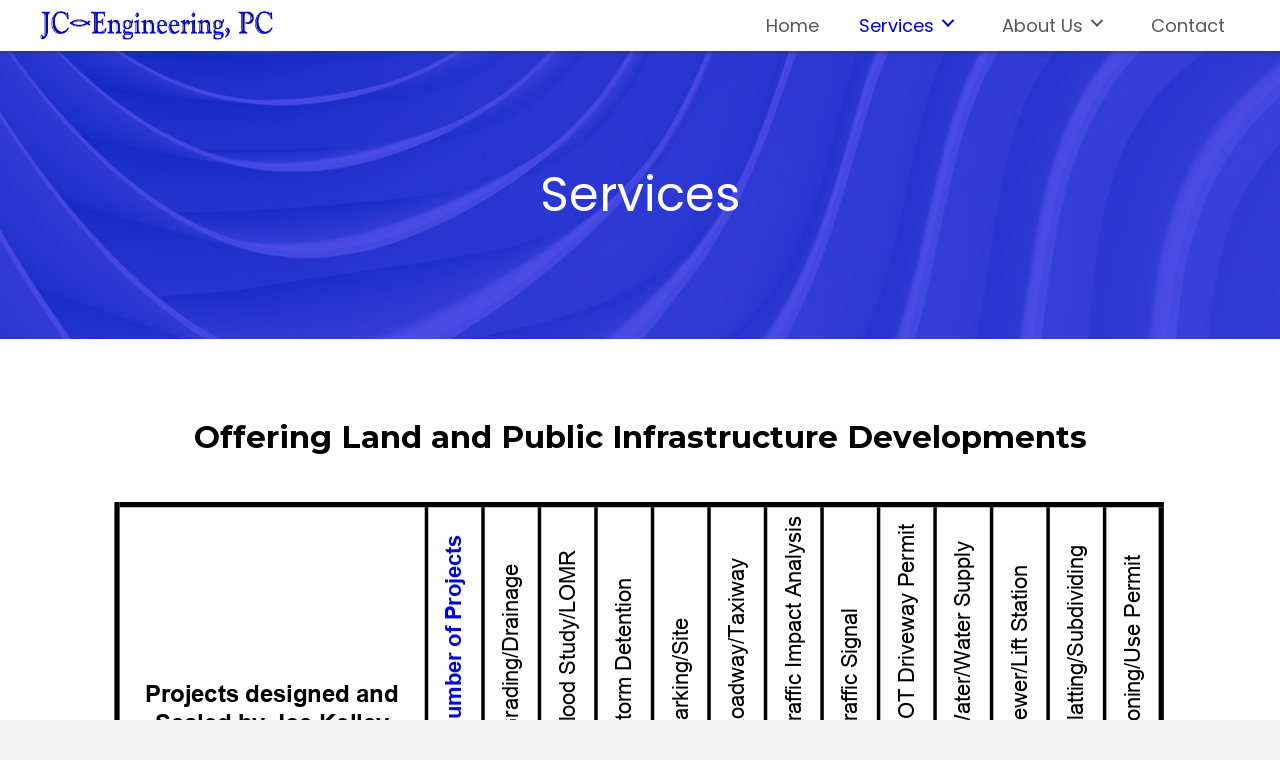

--- FILE ---
content_type: text/html; charset=UTF-8
request_url: https://j-c-engineering.com/services/
body_size: 19407
content:
<!DOCTYPE html>
<html lang="en-US">
<head>
<meta charset="UTF-8" />
<meta name='viewport' content='width=device-width, initial-scale=1.0' />
<meta http-equiv='X-UA-Compatible' content='IE=edge' />
<link rel="profile" href="https://gmpg.org/xfn/11" />
<meta name='robots' content='index, follow, max-image-preview:large, max-snippet:-1, max-video-preview:-1' />
	<style>img:is([sizes="auto" i], [sizes^="auto," i]) { contain-intrinsic-size: 3000px 1500px }</style>
	
	<!-- This site is optimized with the Yoast SEO plugin v26.7 - https://yoast.com/wordpress/plugins/seo/ -->
	<title>J C Engineering | Oklahoma | South West | Civil Engineering</title><link rel="stylesheet" href="https://fonts.googleapis.com/css?family=Poppins%3A400%2C700%2C300%7CMontserrat%3A700%7CPoppins%3A400%2C700&#038;display=swap" /><link rel="stylesheet" href="https://j-c-engineering.com/wp-content/cache/min/1/f6fd3d48b984150fe011d8fa3d25c298.css" media="all" data-minify="1" />
	<meta name="description" content="J C Engineering offers land development and public infrastructure development services in South West and Oklahoma. Contact us to learn more." />
	<link rel="canonical" href="https://j-c-engineering.com/services/" />
	<meta property="og:locale" content="en_US" />
	<meta property="og:type" content="article" />
	<meta property="og:title" content="J C Engineering | Oklahoma | South West | Civil Engineering" />
	<meta property="og:description" content="J C Engineering offers land development and public infrastructure development services in South West and Oklahoma. Contact us to learn more." />
	<meta property="og:url" content="https://j-c-engineering.com/services/" />
	<meta property="og:site_name" content="J C Engineering" />
	<meta property="article:modified_time" content="2021-08-17T10:35:02+00:00" />
	<meta property="og:image" content="https://j-c-engineering.com/wp-content/uploads/2020/08/Service-Matrix_page-0001.jpg" />
	<meta name="twitter:card" content="summary_large_image" />
	<meta name="twitter:label1" content="Est. reading time" />
	<meta name="twitter:data1" content="13 minutes" />
	<script type="application/ld+json" class="yoast-schema-graph">{"@context":"https://schema.org","@graph":[{"@type":"WebPage","@id":"https://j-c-engineering.com/services/","url":"https://j-c-engineering.com/services/","name":"J C Engineering | Oklahoma | South West | Civil Engineering","isPartOf":{"@id":"https://j-c-engineering.com/#website"},"primaryImageOfPage":{"@id":"https://j-c-engineering.com/services/#primaryimage"},"image":{"@id":"https://j-c-engineering.com/services/#primaryimage"},"thumbnailUrl":"https://j-c-engineering.com/wp-content/uploads/2020/08/Service-Matrix_page-0001.jpg","datePublished":"2020-07-22T06:03:24+00:00","dateModified":"2021-08-17T10:35:02+00:00","description":"J C Engineering offers land development and public infrastructure development services in South West and Oklahoma. Contact us to learn more.","breadcrumb":{"@id":"https://j-c-engineering.com/services/#breadcrumb"},"inLanguage":"en-US","potentialAction":[{"@type":"ReadAction","target":["https://j-c-engineering.com/services/"]}]},{"@type":"ImageObject","inLanguage":"en-US","@id":"https://j-c-engineering.com/services/#primaryimage","url":"https://j-c-engineering.com/wp-content/uploads/2020/08/Service-Matrix_page-0001.jpg","contentUrl":"https://j-c-engineering.com/wp-content/uploads/2020/08/Service-Matrix_page-0001.jpg","width":1071,"height":787},{"@type":"BreadcrumbList","@id":"https://j-c-engineering.com/services/#breadcrumb","itemListElement":[{"@type":"ListItem","position":1,"name":"Home","item":"https://j-c-engineering.com/"},{"@type":"ListItem","position":2,"name":"Services"}]},{"@type":"WebSite","@id":"https://j-c-engineering.com/#website","url":"https://j-c-engineering.com/","name":"J C Engineering","description":"","potentialAction":[{"@type":"SearchAction","target":{"@type":"EntryPoint","urlTemplate":"https://j-c-engineering.com/?s={search_term_string}"},"query-input":{"@type":"PropertyValueSpecification","valueRequired":true,"valueName":"search_term_string"}}],"inLanguage":"en-US"}]}</script>
	<!-- / Yoast SEO plugin. -->


<link rel='dns-prefetch' href='//fonts.googleapis.com' />
<link href='https://fonts.gstatic.com' crossorigin rel='preconnect' />
<link rel="alternate" type="application/rss+xml" title="J C Engineering &raquo; Feed" href="https://j-c-engineering.com/feed/" />
<link rel="alternate" type="application/rss+xml" title="J C Engineering &raquo; Comments Feed" href="https://j-c-engineering.com/comments/feed/" />
<link rel="alternate" type="application/rss+xml" title="J C Engineering &raquo; Services Comments Feed" href="https://j-c-engineering.com/services/feed/" />
		<style>
			.lazyload,
			.lazyloading {
				max-width: 100%;
			}
		</style>
		<style id='wp-emoji-styles-inline-css'>

	img.wp-smiley, img.emoji {
		display: inline !important;
		border: none !important;
		box-shadow: none !important;
		height: 1em !important;
		width: 1em !important;
		margin: 0 0.07em !important;
		vertical-align: -0.1em !important;
		background: none !important;
		padding: 0 !important;
	}
</style>

<style id='wp-block-library-theme-inline-css'>
.wp-block-audio :where(figcaption){color:#555;font-size:13px;text-align:center}.is-dark-theme .wp-block-audio :where(figcaption){color:#ffffffa6}.wp-block-audio{margin:0 0 1em}.wp-block-code{border:1px solid #ccc;border-radius:4px;font-family:Menlo,Consolas,monaco,monospace;padding:.8em 1em}.wp-block-embed :where(figcaption){color:#555;font-size:13px;text-align:center}.is-dark-theme .wp-block-embed :where(figcaption){color:#ffffffa6}.wp-block-embed{margin:0 0 1em}.blocks-gallery-caption{color:#555;font-size:13px;text-align:center}.is-dark-theme .blocks-gallery-caption{color:#ffffffa6}:root :where(.wp-block-image figcaption){color:#555;font-size:13px;text-align:center}.is-dark-theme :root :where(.wp-block-image figcaption){color:#ffffffa6}.wp-block-image{margin:0 0 1em}.wp-block-pullquote{border-bottom:4px solid;border-top:4px solid;color:currentColor;margin-bottom:1.75em}.wp-block-pullquote cite,.wp-block-pullquote footer,.wp-block-pullquote__citation{color:currentColor;font-size:.8125em;font-style:normal;text-transform:uppercase}.wp-block-quote{border-left:.25em solid;margin:0 0 1.75em;padding-left:1em}.wp-block-quote cite,.wp-block-quote footer{color:currentColor;font-size:.8125em;font-style:normal;position:relative}.wp-block-quote:where(.has-text-align-right){border-left:none;border-right:.25em solid;padding-left:0;padding-right:1em}.wp-block-quote:where(.has-text-align-center){border:none;padding-left:0}.wp-block-quote.is-large,.wp-block-quote.is-style-large,.wp-block-quote:where(.is-style-plain){border:none}.wp-block-search .wp-block-search__label{font-weight:700}.wp-block-search__button{border:1px solid #ccc;padding:.375em .625em}:where(.wp-block-group.has-background){padding:1.25em 2.375em}.wp-block-separator.has-css-opacity{opacity:.4}.wp-block-separator{border:none;border-bottom:2px solid;margin-left:auto;margin-right:auto}.wp-block-separator.has-alpha-channel-opacity{opacity:1}.wp-block-separator:not(.is-style-wide):not(.is-style-dots){width:100px}.wp-block-separator.has-background:not(.is-style-dots){border-bottom:none;height:1px}.wp-block-separator.has-background:not(.is-style-wide):not(.is-style-dots){height:2px}.wp-block-table{margin:0 0 1em}.wp-block-table td,.wp-block-table th{word-break:normal}.wp-block-table :where(figcaption){color:#555;font-size:13px;text-align:center}.is-dark-theme .wp-block-table :where(figcaption){color:#ffffffa6}.wp-block-video :where(figcaption){color:#555;font-size:13px;text-align:center}.is-dark-theme .wp-block-video :where(figcaption){color:#ffffffa6}.wp-block-video{margin:0 0 1em}:root :where(.wp-block-template-part.has-background){margin-bottom:0;margin-top:0;padding:1.25em 2.375em}
</style>
<style id='classic-theme-styles-inline-css'>
/*! This file is auto-generated */
.wp-block-button__link{color:#fff;background-color:#32373c;border-radius:9999px;box-shadow:none;text-decoration:none;padding:calc(.667em + 2px) calc(1.333em + 2px);font-size:1.125em}.wp-block-file__button{background:#32373c;color:#fff;text-decoration:none}
</style>
<style id='global-styles-inline-css'>
:root{--wp--preset--aspect-ratio--square: 1;--wp--preset--aspect-ratio--4-3: 4/3;--wp--preset--aspect-ratio--3-4: 3/4;--wp--preset--aspect-ratio--3-2: 3/2;--wp--preset--aspect-ratio--2-3: 2/3;--wp--preset--aspect-ratio--16-9: 16/9;--wp--preset--aspect-ratio--9-16: 9/16;--wp--preset--color--black: #000000;--wp--preset--color--cyan-bluish-gray: #abb8c3;--wp--preset--color--white: #ffffff;--wp--preset--color--pale-pink: #f78da7;--wp--preset--color--vivid-red: #cf2e2e;--wp--preset--color--luminous-vivid-orange: #ff6900;--wp--preset--color--luminous-vivid-amber: #fcb900;--wp--preset--color--light-green-cyan: #7bdcb5;--wp--preset--color--vivid-green-cyan: #00d084;--wp--preset--color--pale-cyan-blue: #8ed1fc;--wp--preset--color--vivid-cyan-blue: #0693e3;--wp--preset--color--vivid-purple: #9b51e0;--wp--preset--gradient--vivid-cyan-blue-to-vivid-purple: linear-gradient(135deg,rgba(6,147,227,1) 0%,rgb(155,81,224) 100%);--wp--preset--gradient--light-green-cyan-to-vivid-green-cyan: linear-gradient(135deg,rgb(122,220,180) 0%,rgb(0,208,130) 100%);--wp--preset--gradient--luminous-vivid-amber-to-luminous-vivid-orange: linear-gradient(135deg,rgba(252,185,0,1) 0%,rgba(255,105,0,1) 100%);--wp--preset--gradient--luminous-vivid-orange-to-vivid-red: linear-gradient(135deg,rgba(255,105,0,1) 0%,rgb(207,46,46) 100%);--wp--preset--gradient--very-light-gray-to-cyan-bluish-gray: linear-gradient(135deg,rgb(238,238,238) 0%,rgb(169,184,195) 100%);--wp--preset--gradient--cool-to-warm-spectrum: linear-gradient(135deg,rgb(74,234,220) 0%,rgb(151,120,209) 20%,rgb(207,42,186) 40%,rgb(238,44,130) 60%,rgb(251,105,98) 80%,rgb(254,248,76) 100%);--wp--preset--gradient--blush-light-purple: linear-gradient(135deg,rgb(255,206,236) 0%,rgb(152,150,240) 100%);--wp--preset--gradient--blush-bordeaux: linear-gradient(135deg,rgb(254,205,165) 0%,rgb(254,45,45) 50%,rgb(107,0,62) 100%);--wp--preset--gradient--luminous-dusk: linear-gradient(135deg,rgb(255,203,112) 0%,rgb(199,81,192) 50%,rgb(65,88,208) 100%);--wp--preset--gradient--pale-ocean: linear-gradient(135deg,rgb(255,245,203) 0%,rgb(182,227,212) 50%,rgb(51,167,181) 100%);--wp--preset--gradient--electric-grass: linear-gradient(135deg,rgb(202,248,128) 0%,rgb(113,206,126) 100%);--wp--preset--gradient--midnight: linear-gradient(135deg,rgb(2,3,129) 0%,rgb(40,116,252) 100%);--wp--preset--font-size--small: 13px;--wp--preset--font-size--medium: 20px;--wp--preset--font-size--large: 36px;--wp--preset--font-size--x-large: 42px;--wp--preset--spacing--20: 0.44rem;--wp--preset--spacing--30: 0.67rem;--wp--preset--spacing--40: 1rem;--wp--preset--spacing--50: 1.5rem;--wp--preset--spacing--60: 2.25rem;--wp--preset--spacing--70: 3.38rem;--wp--preset--spacing--80: 5.06rem;--wp--preset--shadow--natural: 6px 6px 9px rgba(0, 0, 0, 0.2);--wp--preset--shadow--deep: 12px 12px 50px rgba(0, 0, 0, 0.4);--wp--preset--shadow--sharp: 6px 6px 0px rgba(0, 0, 0, 0.2);--wp--preset--shadow--outlined: 6px 6px 0px -3px rgba(255, 255, 255, 1), 6px 6px rgba(0, 0, 0, 1);--wp--preset--shadow--crisp: 6px 6px 0px rgba(0, 0, 0, 1);}:where(.is-layout-flex){gap: 0.5em;}:where(.is-layout-grid){gap: 0.5em;}body .is-layout-flex{display: flex;}.is-layout-flex{flex-wrap: wrap;align-items: center;}.is-layout-flex > :is(*, div){margin: 0;}body .is-layout-grid{display: grid;}.is-layout-grid > :is(*, div){margin: 0;}:where(.wp-block-columns.is-layout-flex){gap: 2em;}:where(.wp-block-columns.is-layout-grid){gap: 2em;}:where(.wp-block-post-template.is-layout-flex){gap: 1.25em;}:where(.wp-block-post-template.is-layout-grid){gap: 1.25em;}.has-black-color{color: var(--wp--preset--color--black) !important;}.has-cyan-bluish-gray-color{color: var(--wp--preset--color--cyan-bluish-gray) !important;}.has-white-color{color: var(--wp--preset--color--white) !important;}.has-pale-pink-color{color: var(--wp--preset--color--pale-pink) !important;}.has-vivid-red-color{color: var(--wp--preset--color--vivid-red) !important;}.has-luminous-vivid-orange-color{color: var(--wp--preset--color--luminous-vivid-orange) !important;}.has-luminous-vivid-amber-color{color: var(--wp--preset--color--luminous-vivid-amber) !important;}.has-light-green-cyan-color{color: var(--wp--preset--color--light-green-cyan) !important;}.has-vivid-green-cyan-color{color: var(--wp--preset--color--vivid-green-cyan) !important;}.has-pale-cyan-blue-color{color: var(--wp--preset--color--pale-cyan-blue) !important;}.has-vivid-cyan-blue-color{color: var(--wp--preset--color--vivid-cyan-blue) !important;}.has-vivid-purple-color{color: var(--wp--preset--color--vivid-purple) !important;}.has-black-background-color{background-color: var(--wp--preset--color--black) !important;}.has-cyan-bluish-gray-background-color{background-color: var(--wp--preset--color--cyan-bluish-gray) !important;}.has-white-background-color{background-color: var(--wp--preset--color--white) !important;}.has-pale-pink-background-color{background-color: var(--wp--preset--color--pale-pink) !important;}.has-vivid-red-background-color{background-color: var(--wp--preset--color--vivid-red) !important;}.has-luminous-vivid-orange-background-color{background-color: var(--wp--preset--color--luminous-vivid-orange) !important;}.has-luminous-vivid-amber-background-color{background-color: var(--wp--preset--color--luminous-vivid-amber) !important;}.has-light-green-cyan-background-color{background-color: var(--wp--preset--color--light-green-cyan) !important;}.has-vivid-green-cyan-background-color{background-color: var(--wp--preset--color--vivid-green-cyan) !important;}.has-pale-cyan-blue-background-color{background-color: var(--wp--preset--color--pale-cyan-blue) !important;}.has-vivid-cyan-blue-background-color{background-color: var(--wp--preset--color--vivid-cyan-blue) !important;}.has-vivid-purple-background-color{background-color: var(--wp--preset--color--vivid-purple) !important;}.has-black-border-color{border-color: var(--wp--preset--color--black) !important;}.has-cyan-bluish-gray-border-color{border-color: var(--wp--preset--color--cyan-bluish-gray) !important;}.has-white-border-color{border-color: var(--wp--preset--color--white) !important;}.has-pale-pink-border-color{border-color: var(--wp--preset--color--pale-pink) !important;}.has-vivid-red-border-color{border-color: var(--wp--preset--color--vivid-red) !important;}.has-luminous-vivid-orange-border-color{border-color: var(--wp--preset--color--luminous-vivid-orange) !important;}.has-luminous-vivid-amber-border-color{border-color: var(--wp--preset--color--luminous-vivid-amber) !important;}.has-light-green-cyan-border-color{border-color: var(--wp--preset--color--light-green-cyan) !important;}.has-vivid-green-cyan-border-color{border-color: var(--wp--preset--color--vivid-green-cyan) !important;}.has-pale-cyan-blue-border-color{border-color: var(--wp--preset--color--pale-cyan-blue) !important;}.has-vivid-cyan-blue-border-color{border-color: var(--wp--preset--color--vivid-cyan-blue) !important;}.has-vivid-purple-border-color{border-color: var(--wp--preset--color--vivid-purple) !important;}.has-vivid-cyan-blue-to-vivid-purple-gradient-background{background: var(--wp--preset--gradient--vivid-cyan-blue-to-vivid-purple) !important;}.has-light-green-cyan-to-vivid-green-cyan-gradient-background{background: var(--wp--preset--gradient--light-green-cyan-to-vivid-green-cyan) !important;}.has-luminous-vivid-amber-to-luminous-vivid-orange-gradient-background{background: var(--wp--preset--gradient--luminous-vivid-amber-to-luminous-vivid-orange) !important;}.has-luminous-vivid-orange-to-vivid-red-gradient-background{background: var(--wp--preset--gradient--luminous-vivid-orange-to-vivid-red) !important;}.has-very-light-gray-to-cyan-bluish-gray-gradient-background{background: var(--wp--preset--gradient--very-light-gray-to-cyan-bluish-gray) !important;}.has-cool-to-warm-spectrum-gradient-background{background: var(--wp--preset--gradient--cool-to-warm-spectrum) !important;}.has-blush-light-purple-gradient-background{background: var(--wp--preset--gradient--blush-light-purple) !important;}.has-blush-bordeaux-gradient-background{background: var(--wp--preset--gradient--blush-bordeaux) !important;}.has-luminous-dusk-gradient-background{background: var(--wp--preset--gradient--luminous-dusk) !important;}.has-pale-ocean-gradient-background{background: var(--wp--preset--gradient--pale-ocean) !important;}.has-electric-grass-gradient-background{background: var(--wp--preset--gradient--electric-grass) !important;}.has-midnight-gradient-background{background: var(--wp--preset--gradient--midnight) !important;}.has-small-font-size{font-size: var(--wp--preset--font-size--small) !important;}.has-medium-font-size{font-size: var(--wp--preset--font-size--medium) !important;}.has-large-font-size{font-size: var(--wp--preset--font-size--large) !important;}.has-x-large-font-size{font-size: var(--wp--preset--font-size--x-large) !important;}
:where(.wp-block-post-template.is-layout-flex){gap: 1.25em;}:where(.wp-block-post-template.is-layout-grid){gap: 1.25em;}
:where(.wp-block-columns.is-layout-flex){gap: 2em;}:where(.wp-block-columns.is-layout-grid){gap: 2em;}
:root :where(.wp-block-pullquote){font-size: 1.5em;line-height: 1.6;}
</style>















<script src="https://j-c-engineering.com/wp-includes/js/jquery/jquery.min.js?ver=3.7.1" id="jquery-core-js" defer></script>





<link rel="https://api.w.org/" href="https://j-c-engineering.com/wp-json/" /><link rel="alternate" title="JSON" type="application/json" href="https://j-c-engineering.com/wp-json/wp/v2/pages/47" /><link rel="EditURI" type="application/rsd+xml" title="RSD" href="https://j-c-engineering.com/xmlrpc.php?rsd" />
<link rel='shortlink' href='https://j-c-engineering.com/?p=47' />
<link rel="alternate" title="oEmbed (JSON)" type="application/json+oembed" href="https://j-c-engineering.com/wp-json/oembed/1.0/embed?url=https%3A%2F%2Fj-c-engineering.com%2Fservices%2F" />
<link rel="alternate" title="oEmbed (XML)" type="text/xml+oembed" href="https://j-c-engineering.com/wp-json/oembed/1.0/embed?url=https%3A%2F%2Fj-c-engineering.com%2Fservices%2F&#038;format=xml" />
		
				
		<link rel="pingback" href="https://j-c-engineering.com/xmlrpc.php">
<style>.recentcomments a{display:inline !important;padding:0 !important;margin:0 !important;}</style><link rel="icon" href="https://j-c-engineering.com/wp-content/uploads/2020/07/fav.png" sizes="32x32" />
<link rel="icon" href="https://j-c-engineering.com/wp-content/uploads/2020/07/fav.png" sizes="192x192" />
<link rel="apple-touch-icon" href="https://j-c-engineering.com/wp-content/uploads/2020/07/fav.png" />
<meta name="msapplication-TileImage" content="https://j-c-engineering.com/wp-content/uploads/2020/07/fav.png" />
		<style id="wp-custom-css">
			/*-------------------------------

                                                TEXT

--------------------------------*/
.home-hero .fl-row-content-wrap{
	z-index:4
}

.fl-node-5f17ce54f071e .pp-advanced-menu-horizontal.pp-toggle-arrows .pp-menu-toggle{
	margin: -10px 0 0;
}
ul#menu-main-menu a:focus {
    outline: none !important;
}
  a:focus {
    outline: none !important;
}
 

 

.site-branding .site-title a {

 

}

 

body p, .entry-content p, .entry-content ul li, 

.entry-content ul,  .entry-content a, .pp-sub-heading p {

 

}

 

h1 {

 

}

 

h2 {

 

}

 

h3, h4, h5, h6 {

 

}

 

a.button, span.fl-button-text, span.uabb-button-text.uabb-creative-button-text,

.gform_button.button, a.fl-button {

 

}

 

 

/*--------------------------------

                                                HEADER

---------------------------------*/

 

 

 

 

 

/*-------------------------------

                                                NAVIGATION

--------------------------------*/

 

 

 

 

 

/*--------------------------------

                                                BUTTONS

----------------------------------*/

 

 

 

 

 

 

 

/*----------------------------------

                                                FOOTER

---------------------------------*/

 

 



/*------------------------------

                                                PAGE MODULES

---------------------------------*/

 .gform_wrapper input:not([type=radio]):not([type=checkbox]):not([type=image]):not([type=file]) {
    line-height: 1;
    margin-bottom: 0;
}

 .fl-module.fl-module-pp-gravity-form p{
    margin-bottom: 0px !important;
}

 

 

 

/*-------------------------------

                                LARGE SCREENS ONLY

---------------------------------*/

@media screen and (max-width:1280px) and (min-width:1025px){
	.home-hero .uabb-infobox-title-wrap .uabb-infobox-title-prefix{
		font-size: 48px;
	}
	.home-hero .uabb-infobox-title-wrap .uabb-infobox-title{
		font-size: 44px;
	}
	.home-hero .uabb-text-editor{
		font-size: 18px;
	}
	h1{
		font-size: 31px;
	}
	h2{
		font-size: 29px;
	}
	h3{
		font-size: 24px;
	}
	.fl-node-5f172b5bacb64 > .fl-col-content {
    margin-top: -250px;
}
	.fl-node-5f172de144be3 > .fl-col-content {
    margin-top: -240px;
}
	.fl-node-5f17090ac812f > .fl-col-content {
    margin-right: 20px;
    margin-left: 20px;
}
	.fl-node-5f17dae8d5582 {
    width: 0%;
}
		.fl-node-5f17d07743c19 {
    width: 5%;
}
	.fl-node-5f17d07743c21 {
    width: 20%;
}
	.fl-node-5f17d07743c22 {
    width: 5%;
}
	
	.fl-node-5f1859437bfbb {
    width: 5%;
}
	.fl-node-5f1859437bfc0 {
    width: 45%;
}
	
	.fl-node-5f1859437bfc2 {
    width: 45%;
}
	.fl-node-5f1859437bfc3 {
    width: 5%;
}
	footer .pp-photo-container .pp-photo-content .pp-photo-content-inner img {
    width: 240px!important;
} 
	
	.fl-node-5f312466b5185 a.pp-button {
    padding-top: 13px;
    padding-right: 20px;
    padding-bottom: 13px;
    padding-left: 20px;
}
}

 

@media screen and (min-width: 769px) {

 

 

 

 

 

 

}

 

 

/*--------------------------------

                TABLET SCREENS AND SMALLER

--------------------------------*/
@media only screen and (width:1024px){
	
.fl-col.fl-node-5f17042174b50.fl-col-small.fl-col-small-full-width {
    width: 100%;
}
.fl-col.fl-node-5f17042174b54.fl-col-small.fl-col-small-full-width {
width: 100%;
}
.fl-col.fl-node-5f17042174b57.fl-col-small.fl-col-small-full-width {
    width: 100%;
}
.fl-col.fl-node-5f17042174b58.fl-col-small.fl-col-small-full-width {
    width: 100%;
}
.fl-col.fl-node-5f17042b1abf7.fl-col-small.fl-col-small-full-width {
    width: 100%;
}
.fl-col.fl-node-5f17042b1abf9.fl-col-small.fl-col-small-full-width {
    width: 100%;
}
.fl-col.fl-node-5f312466b5032.fl-col-small.fl-col-small-full-width {
    width: 100%;
}
.fl-col.fl-node-5f17042174b54.fl-col-small.fl-col-small-full-width {
    margin-top: 30px;
    margin-bottom: 30px;
}
.fl-col.fl-node-5f17042174b58.fl-col-small.fl-col-small-full-width {
    margin-top: 30px;
}
.fl-col.fl-node-5f17042b1abf9.fl-col-small.fl-col-small-full-width {
    margin-top: 30px;
    margin-bottom: 30px;
}

}
@media only screen and (width:768px){
	.uabb-spacer-gap-preview.uabb-spacer-gap {
    height: 350px!important;
}
	.photo-logos .pp-photo-gallery-item{
		width: 49%;
    display: inline-block !important;
    vertical-align: top;
	}
	.services-photos .pp-photo-gallery-item{
		width: 49%;
    display: inline-block !important;
    vertical-align: top;
		margin-left: 3px;
    margin-right: 3px!important;
	}
	h1{
		font-size:29px;
	}
	h2{
		font-size:27px;
	}
}
 

 

@media screen and (max-width: 768px) {
/* .fl-col-small {
		max-width: 100%;
	}
	ul#menu-main-menu li {
    margin-bottom: 3px;
}
	.fl-node-5ce23b76be783 .pp-advanced-menu .menu {
		margin-top: 0px;
	}

.footer ul li a {display:inline-block
} */
 
    .fl-builder-content[data-overlay="1"]:not(.fl-theme-builder-header-sticky) {
        position: relative;
    }
	
.fl-col-small {
		max-width: 100% !important;
	}
	.header .pp-advanced-menu .menu {
		margin-top: 0px;
	}
 .footer ul li a {display:inline-block
}
 .uabb-info-list-icon {
    margin-bottom: 5px !important;
}
 
ul#menu-main-menu-1 li a {
/*     padding: 10px 0px; */
	display:block;
}
 
.fl-html div{
    text-align:center;
}
 .fl-module-pp-advanced-menu .pp-advanced-menu .menu {
    margin-top: 0px;
}

	.pp-advanced-menu ul li a{
		display:inline-block;
	}
.menu a {
    padding-top: 10px!important;
    padding-bottom: 10px!important;
}
	.current-menu-item .pp-has-submenu-container a span{
		color: #0000dc!important;
	}
	.photo-logos .pp-photo-gallery-item{
		width: 49%;
    display: inline-block !important;
    vertical-align: top;
	}
/* 	.pp-has-submenu-container{
	.sub-menu li{
		margin: 10px;
	}
		display:inline-block;
	} */
	.fl-node-5f17ce54f071e .pp-advanced-menu.off-canvas .pp-toggle-arrows .pp-menu-toggle {
    right: -20px;
}
	.fl-node-5f17ce54f071e .pp-advanced-menu.off-canvas .sub-menu > li > a, .fl-node-5f17ce54f071e .pp-advanced-menu.off-canvas .sub-menu > li > .pp-has-submenu-container > a {
    background: none;
}
	.fl-node-5f17ce54f071e .pp-advanced-menu.off-canvas .sub-menu > li.current-menu-item > a{
		background: none;
	}
	.fl-node-5f17ce54f071e .pp-advanced-menu.off-canvas .menu li.current-menu-item > a{
		color: #585858;
	}
	header .fl-module-content{
		text-align: end;
	}
	.pp-advanced-menu-mobile-toggle.hamburger{
		display:inline-block;
	}
}

 

 

/*-------------------------------

                MOBILE SCREENS ONLY

---------------------------------*/

 

 

 

@media screen and (max-width: 480px) {

	h1{
		font-size:28px;
	}
	h2{
		font-size:26px;
	}
 
	footer .uabb-text-editor p{
		font-size: 14px!important;
	}
	.fl-builder-content .fl-node-5f17ce54f071b {
    width: 100%!important;
}
	.fl-builder-content .fl-node-5f17ce54f071c {
    width: 100% !important;
}
	.pp-advanced-menu-mobile-toggle.hamburger{
		display: block;
    margin: 0px auto;
	}
.pp-advanced-menu-mobile-toggle {
    text-align: center!important;
}
	.pp-advanced-menu-mobile-toggle.hamburger {
    max-width: 40px;
    margin: 0px auto !important;
}
	
}		</style>
		</head>
<body class="wp-singular page-template-default page page-id-47 wp-theme-bb-theme fl-builder fl-theme-builder-header fl-theme-builder-footer fl-framework-bootstrap fl-preset-default fl-full-width fl-scroll-to-top fl-search-active" itemscope="itemscope" itemtype="https://schema.org/WebPage">
<a aria-label="Skip to content" class="fl-screen-reader-text" href="#fl-main-content">Skip to content</a><div class="fl-page">
	<header class="fl-builder-content fl-builder-content-6 fl-builder-global-templates-locked" data-post-id="6" data-type="header" data-sticky="1" data-sticky-breakpoint="medium" data-shrink="0" data-overlay="0" data-overlay-bg="transparent" data-shrink-image-height="50px" itemscope="itemscope" itemtype="http://schema.org/WPHeader"><div id="head4header" class="fl-row fl-row-full-width fl-row-bg-color fl-node-5f592df3636c9" data-node="5f592df3636c9">
	<div class="fl-row-content-wrap">
		<div class="uabb-row-separator uabb-top-row-separator" >
</div>
						<div class="fl-row-content fl-row-fixed-width fl-node-content">
		
<div class="fl-col-group fl-node-5f592df3636cd fl-col-group-equal-height fl-col-group-align-center fl-col-group-custom-width" data-node="5f592df3636cd">
			<div class="fl-col fl-node-5f592df3636ce fl-col-small fl-col-small-full-width" data-node="5f592df3636ce">
	<div class="fl-col-content fl-node-content">
	<div id="head4logo" class="fl-module fl-module-photo fl-node-5f592df3636d0" data-node="5f592df3636d0">
	<div class="fl-module-content fl-node-content">
		<div class="fl-photo fl-photo-align-center" itemscope itemtype="https://schema.org/ImageObject">
	<div class="fl-photo-content fl-photo-img-jpg">
				<a href="https://j-c-engineering.com" target="_self" itemprop="url">
				<img decoding="async" class="fl-photo-img wp-image-286 size-full" src="https://j-c-engineering.com/wp-content/uploads/2020/07/JCLOGO.jpg" alt="JCLOGO" itemprop="image" height="98" width="765" title="JCLOGO"  data-no-lazy="1" srcset="https://j-c-engineering.com/wp-content/uploads/2020/07/JCLOGO.jpg 765w, https://j-c-engineering.com/wp-content/uploads/2020/07/JCLOGO-300x38.jpg 300w" sizes="(max-width: 765px) 100vw, 765px" />
				</a>
					</div>
	</div>
	</div>
</div>
	</div>
</div>
			<div class="fl-col fl-node-5f592df3636cf" data-node="5f592df3636cf">
	<div class="fl-col-content fl-node-content">
	<div id="head4menu" class="fl-module fl-module-pp-advanced-menu fl-node-5f592df3636d1" data-node="5f592df3636d1">
	<div class="fl-module-content fl-node-content">
		<div class="pp-advanced-menu pp-advanced-menu-accordion-collapse pp-menu-default">
   	   <div class="pp-clear"></div>

		
	   	<ul id="menu-main-menu" class="menu pp-advanced-menu-horizontal pp-toggle-arrows"><li id="menu-item-7" class="menu-item menu-item-type-post_type menu-item-object-page menu-item-home"><a href="https://j-c-engineering.com/" tabindex="0" role="link"><span class="menu-item-text">Home</span></a></li>
<li id="menu-item-99" class="menu-item menu-item-type-post_type menu-item-object-page current-menu-item page_item page-item-47 current_page_item current-menu-ancestor current-menu-parent current_page_parent current_page_ancestor menu-item-has-children pp-has-submenu"><div class="pp-has-submenu-container"><a href="https://j-c-engineering.com/services/" aria-current="page" tabindex="0" role="link"><span class="menu-item-text">Services<span class="pp-menu-toggle"></span></span></a></div>
<ul class="sub-menu">
	<li id="menu-item-118" class="menu-item menu-item-type-custom menu-item-object-custom current-menu-item"><a href="/services#climb-tulsa" aria-current="page" tabindex="0" role="link"><span class="menu-item-text">Example Projects</span></a></li>
	<li id="menu-item-115" class="menu-item menu-item-type-custom menu-item-object-custom current-menu-item"><a href="/services/#project-process" aria-current="page" tabindex="0" role="link"><span class="menu-item-text">Project Process</span></a></li>
</ul>
</li>
<li id="menu-item-98" class="menu-item menu-item-type-post_type menu-item-object-page menu-item-has-children pp-has-submenu"><div class="pp-has-submenu-container"><a href="https://j-c-engineering.com/about-us/" tabindex="0" role="link"><span class="menu-item-text">About Us<span class="pp-menu-toggle"></span></span></a></div>
<ul class="sub-menu">
	<li id="menu-item-352" class="menu-item menu-item-type-custom menu-item-object-custom"><a href="/about-us/#Personnel" tabindex="0" role="link"><span class="menu-item-text">Personnel</span></a></li>
	<li id="menu-item-353" class="menu-item menu-item-type-custom menu-item-object-custom"><a href="/about-us/#Our%20Values" tabindex="0" role="link"><span class="menu-item-text">Our Values</span></a></li>
	<li id="menu-item-354" class="menu-item menu-item-type-custom menu-item-object-custom"><a href="/about-us/#certifications" tabindex="0" role="link"><span class="menu-item-text">DBE &#038; TERO Certification</span></a></li>
	<li id="menu-item-355" class="menu-item menu-item-type-custom menu-item-object-custom"><a href="/about-us/#certifications" tabindex="0" role="link"><span class="menu-item-text">Floodplain Manager Certification</span></a></li>
	<li id="menu-item-348" class="menu-item menu-item-type-custom menu-item-object-custom"><a href="/about-us/#ON" tabindex="0" role="link"><span class="menu-item-text">On a Personal Note</span></a></li>
</ul>
</li>
<li id="menu-item-101" class="menu-item menu-item-type-post_type menu-item-object-page"><a href="https://j-c-engineering.com/contact/" tabindex="0" role="link"><span class="menu-item-text">Contact</span></a></li>
</ul>
		</div>
<div class="pp-advanced-menu-mobile-toggle hamburger"><div class="pp-hamburger" tabindex="0" role="button" aria-label="Menu"><div class="pp-hamburger-box"><div class="pp-hamburger-inner"></div></div></div></div><div class="pp-advanced-menu pp-advanced-menu-accordion-collapse off-canvas">
	<div class="pp-clear"></div>
	<div class="pp-off-canvas-menu pp-menu-right">
		<a href="javascript:void(0)" class="pp-menu-close-btn">×</a>

		
		<ul id="menu-main-menu-1" class="menu pp-advanced-menu-horizontal pp-toggle-arrows"><li id="menu-item-7" class="menu-item menu-item-type-post_type menu-item-object-page menu-item-home"><a href="https://j-c-engineering.com/" tabindex="0" role="link"><span class="menu-item-text">Home</span></a></li>
<li id="menu-item-99" class="menu-item menu-item-type-post_type menu-item-object-page current-menu-item page_item page-item-47 current_page_item current-menu-ancestor current-menu-parent current_page_parent current_page_ancestor menu-item-has-children pp-has-submenu"><div class="pp-has-submenu-container"><a href="https://j-c-engineering.com/services/" aria-current="page" tabindex="0" role="link"><span class="menu-item-text">Services<span class="pp-menu-toggle"></span></span></a></div>
<ul class="sub-menu">
	<li id="menu-item-118" class="menu-item menu-item-type-custom menu-item-object-custom current-menu-item"><a href="/services#climb-tulsa" aria-current="page" tabindex="0" role="link"><span class="menu-item-text">Example Projects</span></a></li>
	<li id="menu-item-115" class="menu-item menu-item-type-custom menu-item-object-custom current-menu-item"><a href="/services/#project-process" aria-current="page" tabindex="0" role="link"><span class="menu-item-text">Project Process</span></a></li>
</ul>
</li>
<li id="menu-item-98" class="menu-item menu-item-type-post_type menu-item-object-page menu-item-has-children pp-has-submenu"><div class="pp-has-submenu-container"><a href="https://j-c-engineering.com/about-us/" tabindex="0" role="link"><span class="menu-item-text">About Us<span class="pp-menu-toggle"></span></span></a></div>
<ul class="sub-menu">
	<li id="menu-item-352" class="menu-item menu-item-type-custom menu-item-object-custom"><a href="/about-us/#Personnel" tabindex="0" role="link"><span class="menu-item-text">Personnel</span></a></li>
	<li id="menu-item-353" class="menu-item menu-item-type-custom menu-item-object-custom"><a href="/about-us/#Our%20Values" tabindex="0" role="link"><span class="menu-item-text">Our Values</span></a></li>
	<li id="menu-item-354" class="menu-item menu-item-type-custom menu-item-object-custom"><a href="/about-us/#certifications" tabindex="0" role="link"><span class="menu-item-text">DBE &#038; TERO Certification</span></a></li>
	<li id="menu-item-355" class="menu-item menu-item-type-custom menu-item-object-custom"><a href="/about-us/#certifications" tabindex="0" role="link"><span class="menu-item-text">Floodplain Manager Certification</span></a></li>
	<li id="menu-item-348" class="menu-item menu-item-type-custom menu-item-object-custom"><a href="/about-us/#ON" tabindex="0" role="link"><span class="menu-item-text">On a Personal Note</span></a></li>
</ul>
</li>
<li id="menu-item-101" class="menu-item menu-item-type-post_type menu-item-object-page"><a href="https://j-c-engineering.com/contact/" tabindex="0" role="link"><span class="menu-item-text">Contact</span></a></li>
</ul>
		
	</div>
</div>
	</div>
</div>
	</div>
</div>
	</div>
		</div>
	</div>
</div>
</header><div class="uabb-js-breakpoint" style="display: none;"></div>	<div id="fl-main-content" class="fl-page-content" itemprop="mainContentOfPage" role="main">

		
<div class="fl-content-full container">
	<div class="row">
		<div class="fl-content col-md-12">
			<article class="fl-post post-47 page type-page status-publish hentry" id="fl-post-47" itemscope="itemscope" itemtype="https://schema.org/CreativeWork">

			<div class="fl-post-content clearfix" itemprop="text">
		<div class="fl-builder-content fl-builder-content-47 fl-builder-content-primary fl-builder-global-templates-locked" data-post-id="47"><div class="fl-row fl-row-full-width fl-row-bg-photo fl-node-5f379a2d8f5cb fl-row-bg-overlay home-hero" data-node="5f379a2d8f5cb">
	<div class="fl-row-content-wrap">
		<div class="uabb-row-separator uabb-top-row-separator" >
</div>
						<div class="fl-row-content fl-row-full-width fl-node-content">
		
<div class="fl-col-group fl-node-5f379a2d8f5d0 fl-col-group-equal-height fl-col-group-align-center fl-col-group-responsive-reversed" data-node="5f379a2d8f5d0">
			<div class="fl-col fl-node-5f379a2d8f5d1" data-node="5f379a2d8f5d1">
	<div class="fl-col-content fl-node-content">
	<div class="fl-module fl-module-info-box fl-node-5f379a2d8f5d2" data-node="5f379a2d8f5d2">
	<div class="fl-module-content fl-node-content">
		<div class="uabb-module-content uabb-infobox infobox-center infobox-responsive-center ">
	<div class="uabb-infobox-left-right-wrap">
	<div class="uabb-infobox-content"> 
			<div class='uabb-infobox-title-wrap'><div class="uabb-infobox-title-prefix">Services</div></div>		</div>	</div>
</div>
	</div>
</div>
	</div>
</div>
	</div>
		</div>
	</div>
</div>
<div class="fl-row fl-row-full-width fl-row-bg-none fl-node-5f379a2d8f5e5" data-node="5f379a2d8f5e5">
	<div class="fl-row-content-wrap">
		<div class="uabb-row-separator uabb-top-row-separator" >
</div>
						<div class="fl-row-content fl-row-fixed-width fl-node-content">
		
<div class="fl-col-group fl-node-5f379ad58534b" data-node="5f379ad58534b">
			<div class="fl-col fl-node-5f379ad5854cf" data-node="5f379ad5854cf">
	<div class="fl-col-content fl-node-content">
	<div class="fl-module fl-module-heading fl-node-611b90470f270" data-node="611b90470f270">
	<div class="fl-module-content fl-node-content">
		<h1 class="fl-heading">
		<span class="fl-heading-text">Offering Land and Public Infrastructure Developments</span>
	</h1>
	</div>
</div>
<div class="fl-module fl-module-pp-image fl-node-5f379ad585280" data-node="5f379ad585280">
	<div class="fl-module-content fl-node-content">
		<div class="pp-photo-container">
	<div class="pp-photo pp-photo-align-center pp-photo-align-responsive-center" itemscope itemtype="http://schema.org/ImageObject">
		<div class="pp-photo-content ">
			<div class="pp-photo-content-inner">
									<a href="/wp-content/uploads/2020/08/Service-Matrix.pdf" target="_blank" itemprop="url" rel="noopener" >
										<img fetchpriority="high" decoding="async" width="1071" height="787" class="pp-photo-img wp-image-383 size-full no-lazyload" src="https://j-c-engineering.com/wp-content/uploads/2020/08/Service-Matrix_page-0001.jpg" alt="Service Matrix_page-0001" itemprop="image" srcset="https://j-c-engineering.com/wp-content/uploads/2020/08/Service-Matrix_page-0001.jpg 1071w, https://j-c-engineering.com/wp-content/uploads/2020/08/Service-Matrix_page-0001-300x220.jpg 300w, https://j-c-engineering.com/wp-content/uploads/2020/08/Service-Matrix_page-0001-1024x752.jpg 1024w, https://j-c-engineering.com/wp-content/uploads/2020/08/Service-Matrix_page-0001-768x564.jpg 768w" sizes="(max-width: 1071px) 100vw, 1071px" />
						<div class="pp-overlay-bg"></div>
															</a>
															</div>
		</div>
	</div>
</div>
	</div>
</div>
	</div>
</div>
	</div>

<div class="fl-col-group fl-node-5f379a2d8f5e6" data-node="5f379a2d8f5e6">
			<div class="fl-col fl-node-5f379a2d8f5e7" data-node="5f379a2d8f5e7">
	<div class="fl-col-content fl-node-content">
		</div>
</div>
	</div>
		</div>
	</div>
</div>
<div id="climb-tulsa" class="fl-row fl-row-full-width fl-row-bg-none fl-node-5f379a2d8f5d3" data-node="5f379a2d8f5d3">
	<div class="fl-row-content-wrap">
		<div class="uabb-row-separator uabb-top-row-separator" >
</div>
						<div class="fl-row-content fl-row-fixed-width fl-node-content">
		
<div class="fl-col-group fl-node-5f379a2d8f5db" data-node="5f379a2d8f5db">
			<div class="fl-col fl-node-5f379a2d8f5dc fl-col-has-cols" data-node="5f379a2d8f5dc">
	<div class="fl-col-content fl-node-content">
	
<div class="fl-col-group fl-node-5f379a2d8f5e8 fl-col-group-nested fl-col-group-equal-height fl-col-group-align-center fl-col-group-responsive-reversed" data-node="5f379a2d8f5e8">
			<div class="fl-col fl-node-5f379a2d8f5e9 fl-col-small fl-col-small-full-width" data-node="5f379a2d8f5e9">
	<div class="fl-col-content fl-node-content">
	<div class="fl-module fl-module-pp-heading fl-node-5f379a2d8f5eb" data-node="5f379a2d8f5eb">
	<div class="fl-module-content fl-node-content">
		<div class="pp-heading-content">
		<div class="pp-heading  pp-left">

		<h2 class="heading-title">

			
			<span class="title-text pp-primary-title">Climb Tulsa</span>
			
			
		</h2>

	</div>
		
	</div>
	</div>
</div>
<div class="fl-module fl-module-pp-iconlist fl-node-5f379a2d8f5ec" data-node="5f379a2d8f5ec">
	<div class="fl-module-content fl-node-content">
		
<div class="pp-icon-list pp-user-agent-chrome">
	<ul class="pp-icon-list-items pp-list-type-icon">
	
		
			<li class="pp-icon-list-item pp-icon-list-item-0">
				<span class="pp-list-item-icon ua-icon ua-icon-fast-forward"></span>
				<span class="pp-list-item-text">City of Tulsa Platting and Special Use Permit</span>
			</li>

		
			<li class="pp-icon-list-item pp-icon-list-item-1">
				<span class="pp-list-item-icon ua-icon ua-icon-fast-forward"></span>
				<span class="pp-list-item-text">Public Water and Sewer and Drainage Infrastructure</span>
			</li>

		
			<li class="pp-icon-list-item pp-icon-list-item-2">
				<span class="pp-list-item-icon ua-icon ua-icon-fast-forward"></span>
				<span class="pp-list-item-text">Design of parking, landscape islands, sidewalks</span>
			</li>

		
			<li class="pp-icon-list-item pp-icon-list-item-3">
				<span class="pp-list-item-icon ua-icon ua-icon-fast-forward"></span>
				<span class="pp-list-item-text">City and ODOT Drainage approval</span>
			</li>

		
		</ul>
</div>
	</div>
</div>
	</div>
</div>
			<div class="fl-col fl-node-5f379a2d8f5ea" data-node="5f379a2d8f5ea">
	<div class="fl-col-content fl-node-content">
	<div class="fl-module fl-module-pp-gallery fl-node-5f379a2d8f5ed" data-node="5f379a2d8f5ed">
	<div class="fl-module-content fl-node-content">
		
<div class="pp-photo-gallery" itemscope="itemscope" itemtype="https://schema.org/ImageGallery">
	<div class="pp-photo-gallery-item" data-item-id="308" itemprop="associatedMedia" itemscope="itemscope" itemtype="http://schema.org/ImageObject">
	<div class="pp-photo-gallery-content">

				<a
			href="https://j-c-engineering.com/wp-content/uploads/2020/08/1.jpg"
			 
						data-fancybox="images" 
			 
			title="1" 
						data-caption=""
						data-description="" 
			itemprop="contentUrl"
		 class="no-lazyload">
		
		
		<img width="403" height="302" decoding="async" class="pp-gallery-img no-lazyload" src="https://j-c-engineering.com/wp-content/uploads/2020/08/1.jpg" alt="Two people digging a hole" data-no-lazy="1" itemprop="thumbnail" />
			<!-- Overlay Wrapper -->
			<div class="pp-gallery-overlay">
				<div class="pp-overlay-inner">

					
					
				</div>
			</div> <!-- Overlay Wrapper Closed -->

				</a>
							<meta itemprop="width" content="403" />
			<meta itemprop="height" content="302" />
			</div>
	</div><div class="pp-photo-gallery-item" data-item-id="309" itemprop="associatedMedia" itemscope="itemscope" itemtype="http://schema.org/ImageObject">
	<div class="pp-photo-gallery-content">

				<a
			href="https://j-c-engineering.com/wp-content/uploads/2020/08/2.jpg"
			 
						data-fancybox="images" 
			 
			title="2" 
						data-caption=""
						data-description="" 
			itemprop="contentUrl"
		 class="no-lazyload">
		
		
		<img width="399" height="300" decoding="async" class="pp-gallery-img no-lazyload" src="https://j-c-engineering.com/wp-content/uploads/2020/08/2.jpg" alt="Climb Tulsa" data-no-lazy="1" itemprop="thumbnail" />
			<!-- Overlay Wrapper -->
			<div class="pp-gallery-overlay">
				<div class="pp-overlay-inner">

					
					
				</div>
			</div> <!-- Overlay Wrapper Closed -->

				</a>
							<meta itemprop="width" content="399" />
			<meta itemprop="height" content="300" />
			</div>
	</div><div class="pp-photo-gallery-item" data-item-id="310" itemprop="associatedMedia" itemscope="itemscope" itemtype="http://schema.org/ImageObject">
	<div class="pp-photo-gallery-content">

				<a
			href="https://j-c-engineering.com/wp-content/uploads/2020/08/3.jpg"
			 
						data-fancybox="images" 
			 
			title="3" 
						data-caption=""
						data-description="" 
			itemprop="contentUrl"
		 class="no-lazyload">
		
		
		<img width="398" height="299" decoding="async" class="pp-gallery-img no-lazyload" src="https://j-c-engineering.com/wp-content/uploads/2020/08/3.jpg" alt="A building and a parking lot" data-no-lazy="1" itemprop="thumbnail" />
			<!-- Overlay Wrapper -->
			<div class="pp-gallery-overlay">
				<div class="pp-overlay-inner">

					
					
				</div>
			</div> <!-- Overlay Wrapper Closed -->

				</a>
							<meta itemprop="width" content="398" />
			<meta itemprop="height" content="299" />
			</div>
	</div><div class="pp-photo-gallery-item" data-item-id="311" itemprop="associatedMedia" itemscope="itemscope" itemtype="http://schema.org/ImageObject">
	<div class="pp-photo-gallery-content">

				<a
			href="https://j-c-engineering.com/wp-content/uploads/2020/08/4.jpg"
			 
						data-fancybox="images" 
			 
			title="4" 
						data-caption=""
						data-description="" 
			itemprop="contentUrl"
		 class="no-lazyload">
		
		
		<img width="411" height="309" decoding="async" class="pp-gallery-img no-lazyload" src="https://j-c-engineering.com/wp-content/uploads/2020/08/4.jpg" alt="Parking lot with rocks" data-no-lazy="1" itemprop="thumbnail" />
			<!-- Overlay Wrapper -->
			<div class="pp-gallery-overlay">
				<div class="pp-overlay-inner">

					
					
				</div>
			</div> <!-- Overlay Wrapper Closed -->

				</a>
							<meta itemprop="width" content="411" />
			<meta itemprop="height" content="309" />
			</div>
	</div>
	</div>

		</div>
</div>
	</div>
</div>
	</div>
	</div>
</div>
	</div>
		</div>
	</div>
</div>
<div id="gallery" class="fl-row fl-row-full-width fl-row-bg-color fl-node-5f519a87eff26" data-node="5f519a87eff26">
	<div class="fl-row-content-wrap">
		<div class="uabb-row-separator uabb-top-row-separator" >
</div>
						<div class="fl-row-content fl-row-fixed-width fl-node-content">
		
<div class="fl-col-group fl-node-5f519a87f01be" data-node="5f519a87f01be">
			<div class="fl-col fl-node-5f519a87f01c0 fl-col-has-cols" data-node="5f519a87f01c0">
	<div class="fl-col-content fl-node-content">
	
<div class="fl-col-group fl-node-5f519a87f01c1 fl-col-group-nested fl-col-group-equal-height fl-col-group-align-center" data-node="5f519a87f01c1">
			<div class="fl-col fl-node-5f519a87f01c2 fl-col-small fl-col-small-full-width" data-node="5f519a87f01c2">
	<div class="fl-col-content fl-node-content">
	<div class="fl-module fl-module-pp-gallery fl-node-5f519a87f01c3" data-node="5f519a87f01c3">
	<div class="fl-module-content fl-node-content">
		
<div class="pp-photo-gallery" itemscope="itemscope" itemtype="https://schema.org/ImageGallery">
	<div class="pp-photo-gallery-item" data-item-id="313" itemprop="associatedMedia" itemscope="itemscope" itemtype="http://schema.org/ImageObject">
	<div class="pp-photo-gallery-content">

				<a
			href="https://j-c-engineering.com/wp-content/uploads/2020/08/1-1.jpg"
			 
						data-fancybox="images" 
			 
			title="1" 
						data-caption=""
						data-description="" 
			itemprop="contentUrl"
		 class="no-lazyload">
		
		
		<img width="486" height="365" decoding="async" class="pp-gallery-img no-lazyload" src="https://j-c-engineering.com/wp-content/uploads/2020/08/1-1.jpg" alt="An empty lot" data-no-lazy="1" itemprop="thumbnail" />
			<!-- Overlay Wrapper -->
			<div class="pp-gallery-overlay">
				<div class="pp-overlay-inner">

					
					
				</div>
			</div> <!-- Overlay Wrapper Closed -->

				</a>
							<meta itemprop="width" content="486" />
			<meta itemprop="height" content="365" />
			</div>
	</div><div class="pp-photo-gallery-item" data-item-id="314" itemprop="associatedMedia" itemscope="itemscope" itemtype="http://schema.org/ImageObject">
	<div class="pp-photo-gallery-content">

				<a
			href="https://j-c-engineering.com/wp-content/uploads/2020/08/2-1.jpg"
			 
						data-fancybox="images" 
			 
			title="2" 
						data-caption=""
						data-description="" 
			itemprop="contentUrl"
		 class="no-lazyload">
		
		
		<img width="477" height="359" decoding="async" class="pp-gallery-img no-lazyload" src="https://j-c-engineering.com/wp-content/uploads/2020/08/2-1.jpg" alt="An empty land" data-no-lazy="1" itemprop="thumbnail" />
			<!-- Overlay Wrapper -->
			<div class="pp-gallery-overlay">
				<div class="pp-overlay-inner">

					
					
				</div>
			</div> <!-- Overlay Wrapper Closed -->

				</a>
							<meta itemprop="width" content="477" />
			<meta itemprop="height" content="359" />
			</div>
	</div><div class="pp-photo-gallery-item" data-item-id="315" itemprop="associatedMedia" itemscope="itemscope" itemtype="http://schema.org/ImageObject">
	<div class="pp-photo-gallery-content">

				<a
			href="https://j-c-engineering.com/wp-content/uploads/2020/08/3-1.jpg"
			 
						data-fancybox="images" 
			 
			title="3" 
						data-caption=""
						data-description="" 
			itemprop="contentUrl"
		 class="no-lazyload">
		
		
		<img width="495" height="372" decoding="async" class="pp-gallery-img no-lazyload" src="https://j-c-engineering.com/wp-content/uploads/2020/08/3-1.jpg" alt="A spacious land" data-no-lazy="1" itemprop="thumbnail" />
			<!-- Overlay Wrapper -->
			<div class="pp-gallery-overlay">
				<div class="pp-overlay-inner">

					
					
				</div>
			</div> <!-- Overlay Wrapper Closed -->

				</a>
							<meta itemprop="width" content="495" />
			<meta itemprop="height" content="372" />
			</div>
	</div>
	</div>

		</div>
</div>
	</div>
</div>
			<div class="fl-col fl-node-5f519a87f01c4" data-node="5f519a87f01c4">
	<div class="fl-col-content fl-node-content">
	<div class="fl-module fl-module-pp-heading fl-node-5f519a87f01c5" data-node="5f519a87f01c5">
	<div class="fl-module-content fl-node-content">
		<div class="pp-heading-content">
		<div class="pp-heading  pp-left">

		<h2 class="heading-title">

			
			<span class="title-text pp-primary-title">Berryhill Volunteer Fire Dept</span>
			
			
		</h2>

	</div>
		
	</div>
	</div>
</div>
<div class="fl-module fl-module-pp-iconlist fl-node-5f519a87f01c6" data-node="5f519a87f01c6">
	<div class="fl-module-content fl-node-content">
		
<div class="pp-icon-list pp-user-agent-chrome">
	<ul class="pp-icon-list-items pp-list-type-icon">
	
		
			<li class="pp-icon-list-item pp-icon-list-item-0">
				<span class="pp-list-item-icon ua-icon ua-icon-fast-forward"></span>
				<span class="pp-list-item-text">Tulsa County Platting and Zoning</span>
			</li>

		
			<li class="pp-icon-list-item pp-icon-list-item-1">
				<span class="pp-list-item-icon ua-icon ua-icon-fast-forward"></span>
				<span class="pp-list-item-text">On-Site Stormwater Detention</span>
			</li>

		
			<li class="pp-icon-list-item pp-icon-list-item-2">
				<span class="pp-list-item-icon ua-icon ua-icon-fast-forward"></span>
				<span class="pp-list-item-text">Extensive Client Involvement</span>
			</li>

		
		</ul>
</div>
	</div>
</div>
	</div>
</div>
	</div>
	</div>
</div>
	</div>
		</div>
	</div>
</div>
<div id="4-Bar Ranch" class="fl-row fl-row-full-width fl-row-bg-none fl-node-5f379a2d8f5f7" data-node="5f379a2d8f5f7">
	<div class="fl-row-content-wrap">
		<div class="uabb-row-separator uabb-top-row-separator" >
</div>
						<div class="fl-row-content fl-row-fixed-width fl-node-content">
		
<div class="fl-col-group fl-node-5f379a2d8f5f8" data-node="5f379a2d8f5f8">
			<div class="fl-col fl-node-5f379a2d8f5f9 fl-col-has-cols" data-node="5f379a2d8f5f9">
	<div class="fl-col-content fl-node-content">
	
<div class="fl-col-group fl-node-5f379a2d8f5fa fl-col-group-nested fl-col-group-equal-height fl-col-group-align-center fl-col-group-responsive-reversed" data-node="5f379a2d8f5fa">
			<div class="fl-col fl-node-5f379a2d8f5fb fl-col-small fl-col-small-full-width" data-node="5f379a2d8f5fb">
	<div class="fl-col-content fl-node-content">
	<div class="fl-module fl-module-pp-heading fl-node-5f379a2d8f5fc" data-node="5f379a2d8f5fc">
	<div class="fl-module-content fl-node-content">
		<div class="pp-heading-content">
		<div class="pp-heading  pp-left">

		<h2 class="heading-title">

			
			<span class="title-text pp-primary-title">4-Bar Ranch Subdivision</span>
			
			
		</h2>

	</div>
		
	</div>
	</div>
</div>
<div class="fl-module fl-module-pp-iconlist fl-node-5f379a2d8f5fd" data-node="5f379a2d8f5fd">
	<div class="fl-module-content fl-node-content">
		
<div class="pp-icon-list pp-user-agent-chrome">
	<ul class="pp-icon-list-items pp-list-type-icon">
	
		
			<li class="pp-icon-list-item pp-icon-list-item-0">
				<span class="pp-list-item-icon ua-icon ua-icon-fast-forward"></span>
				<span class="pp-list-item-text">City of Collinsville Platting and Zoning</span>
			</li>

		
			<li class="pp-icon-list-item pp-icon-list-item-1">
				<span class="pp-list-item-icon ua-icon ua-icon-fast-forward"></span>
				<span class="pp-list-item-text">On-Site Stormwater Detention</span>
			</li>

		
			<li class="pp-icon-list-item pp-icon-list-item-2">
				<span class="pp-list-item-icon ua-icon ua-icon-fast-forward"></span>
				<span class="pp-list-item-text">Extensive Neighborhood Involvement</span>
			</li>

		
			<li class="pp-icon-list-item pp-icon-list-item-3">
				<span class="pp-list-item-icon ua-icon ua-icon-fast-forward"></span>
				<span class="pp-list-item-text">Public Streets and Water</span>
			</li>

		
			<li class="pp-icon-list-item pp-icon-list-item-4">
				<span class="pp-list-item-icon ua-icon ua-icon-fast-forward"></span>
				<span class="pp-list-item-text">111 House Lots</span>
			</li>

		
		</ul>
</div>
	</div>
</div>
	</div>
</div>
			<div class="fl-col fl-node-5f379a2d8f5fe" data-node="5f379a2d8f5fe">
	<div class="fl-col-content fl-node-content">
	<div class="fl-module fl-module-pp-gallery fl-node-5f379a2d8f5ff" data-node="5f379a2d8f5ff">
	<div class="fl-module-content fl-node-content">
		
<div class="pp-photo-gallery" itemscope="itemscope" itemtype="https://schema.org/ImageGallery">
	<div class="pp-photo-gallery-item" data-item-id="318" itemprop="associatedMedia" itemscope="itemscope" itemtype="http://schema.org/ImageObject">
	<div class="pp-photo-gallery-content">

				<a
			href="https://j-c-engineering.com/wp-content/uploads/2020/08/6.jpg"
			 
						data-fancybox="images" 
			 
			title="6" 
						data-caption=""
						data-description="" 
			itemprop="contentUrl"
		 class="no-lazyload">
		
		
		<img width="359" height="270" decoding="async" class="pp-gallery-img no-lazyload" src="https://j-c-engineering.com/wp-content/uploads/2020/08/6.jpg" alt="An open field" data-no-lazy="1" itemprop="thumbnail" />
			<!-- Overlay Wrapper -->
			<div class="pp-gallery-overlay">
				<div class="pp-overlay-inner">

					
					
				</div>
			</div> <!-- Overlay Wrapper Closed -->

				</a>
							<meta itemprop="width" content="359" />
			<meta itemprop="height" content="270" />
			</div>
	</div><div class="pp-photo-gallery-item" data-item-id="317" itemprop="associatedMedia" itemscope="itemscope" itemtype="http://schema.org/ImageObject">
	<div class="pp-photo-gallery-content">

				<a
			href="https://j-c-engineering.com/wp-content/uploads/2020/08/5.jpg"
			 
						data-fancybox="images" 
			 
			title="5" 
						data-caption=""
						data-description="" 
			itemprop="contentUrl"
		 class="no-lazyload">
		
		
		<img width="349" height="263" decoding="async" class="pp-gallery-img no-lazyload" src="https://j-c-engineering.com/wp-content/uploads/2020/08/5.jpg" alt="A road beside a field" data-no-lazy="1" itemprop="thumbnail" />
			<!-- Overlay Wrapper -->
			<div class="pp-gallery-overlay">
				<div class="pp-overlay-inner">

					
					
				</div>
			</div> <!-- Overlay Wrapper Closed -->

				</a>
							<meta itemprop="width" content="349" />
			<meta itemprop="height" content="263" />
			</div>
	</div><div class="pp-photo-gallery-item" data-item-id="316" itemprop="associatedMedia" itemscope="itemscope" itemtype="http://schema.org/ImageObject">
	<div class="pp-photo-gallery-content">

				<a
			href="https://j-c-engineering.com/wp-content/uploads/2020/08/4-1.jpg"
			 
						data-fancybox="images" 
			 
			title="4" 
						data-caption=""
						data-description="" 
			itemprop="contentUrl"
		 class="no-lazyload">
		
		
		<img width="383" height="253" decoding="async" class="pp-gallery-img no-lazyload" src="https://j-c-engineering.com/wp-content/uploads/2020/08/4-1.jpg" alt="A road with parked cars" data-no-lazy="1" itemprop="thumbnail" />
			<!-- Overlay Wrapper -->
			<div class="pp-gallery-overlay">
				<div class="pp-overlay-inner">

					
					
				</div>
			</div> <!-- Overlay Wrapper Closed -->

				</a>
							<meta itemprop="width" content="383" />
			<meta itemprop="height" content="253" />
			</div>
	</div><div class="pp-photo-gallery-item" data-item-id="319" itemprop="associatedMedia" itemscope="itemscope" itemtype="http://schema.org/ImageObject">
	<div class="pp-photo-gallery-content">

				<a
			href="https://j-c-engineering.com/wp-content/uploads/2020/08/7.jpg"
			 
						data-fancybox="images" 
			 
			title="7" 
						data-caption=""
						data-description="" 
			itemprop="contentUrl"
		 class="no-lazyload">
		
		
		<img width="368" height="276" decoding="async" class="pp-gallery-img no-lazyload" src="https://j-c-engineering.com/wp-content/uploads/2020/08/7.jpg" alt="A huge land" data-no-lazy="1" itemprop="thumbnail" />
			<!-- Overlay Wrapper -->
			<div class="pp-gallery-overlay">
				<div class="pp-overlay-inner">

					
					
				</div>
			</div> <!-- Overlay Wrapper Closed -->

				</a>
							<meta itemprop="width" content="368" />
			<meta itemprop="height" content="276" />
			</div>
	</div>
	</div>

		</div>
</div>
	</div>
</div>
	</div>
	</div>
</div>
	</div>
		</div>
	</div>
</div>
<div id="oklahoma-veterinary" class="fl-row fl-row-full-width fl-row-bg-color fl-node-5f379a2d8f600" data-node="5f379a2d8f600">
	<div class="fl-row-content-wrap">
		<div class="uabb-row-separator uabb-top-row-separator" >
</div>
						<div class="fl-row-content fl-row-fixed-width fl-node-content">
		
<div class="fl-col-group fl-node-5f379a2d8f601" data-node="5f379a2d8f601">
			<div class="fl-col fl-node-5f379a2d8f602 fl-col-has-cols" data-node="5f379a2d8f602">
	<div class="fl-col-content fl-node-content">
	
<div class="fl-col-group fl-node-5f379a2d8f603 fl-col-group-nested fl-col-group-equal-height fl-col-group-align-center" data-node="5f379a2d8f603">
			<div class="fl-col fl-node-5f379a2d8f604 fl-col-small fl-col-small-full-width" data-node="5f379a2d8f604">
	<div class="fl-col-content fl-node-content">
	<div class="fl-module fl-module-pp-gallery fl-node-5f379a2d8f605" data-node="5f379a2d8f605">
	<div class="fl-module-content fl-node-content">
		
<div class="pp-photo-gallery" itemscope="itemscope" itemtype="https://schema.org/ImageGallery">
	<div class="pp-photo-gallery-item" data-item-id="320" itemprop="associatedMedia" itemscope="itemscope" itemtype="http://schema.org/ImageObject">
	<div class="pp-photo-gallery-content">

				<a
			href="https://j-c-engineering.com/wp-content/uploads/2020/08/8.jpg"
			 
						data-fancybox="images" 
			 
			title="8" 
						data-caption=""
						data-description="" 
			itemprop="contentUrl"
		 class="no-lazyload">
		
		
		<img width="492" height="369" decoding="async" class="pp-gallery-img no-lazyload" src="https://j-c-engineering.com/wp-content/uploads/2020/08/8.jpg" alt="A construction site" data-no-lazy="1" itemprop="thumbnail" />
			<!-- Overlay Wrapper -->
			<div class="pp-gallery-overlay">
				<div class="pp-overlay-inner">

					
					
				</div>
			</div> <!-- Overlay Wrapper Closed -->

				</a>
							<meta itemprop="width" content="492" />
			<meta itemprop="height" content="369" />
			</div>
	</div><div class="pp-photo-gallery-item" data-item-id="321" itemprop="associatedMedia" itemscope="itemscope" itemtype="http://schema.org/ImageObject">
	<div class="pp-photo-gallery-content">

				<a
			href="https://j-c-engineering.com/wp-content/uploads/2020/08/9.jpg"
			 
						data-fancybox="images" 
			 
			title="9" 
						data-caption=""
						data-description="" 
			itemprop="contentUrl"
		 class="no-lazyload">
		
		
		<img width="486" height="365" decoding="async" class="pp-gallery-img no-lazyload" src="https://j-c-engineering.com/wp-content/uploads/2020/08/9.jpg" alt="A road that is underdevelopment" data-no-lazy="1" itemprop="thumbnail" />
			<!-- Overlay Wrapper -->
			<div class="pp-gallery-overlay">
				<div class="pp-overlay-inner">

					
					
				</div>
			</div> <!-- Overlay Wrapper Closed -->

				</a>
							<meta itemprop="width" content="486" />
			<meta itemprop="height" content="365" />
			</div>
	</div><div class="pp-photo-gallery-item" data-item-id="322" itemprop="associatedMedia" itemscope="itemscope" itemtype="http://schema.org/ImageObject">
	<div class="pp-photo-gallery-content">

				<a
			href="https://j-c-engineering.com/wp-content/uploads/2020/08/10.jpg"
			 
						data-fancybox="images" 
			 
			title="10" 
						data-caption=""
						data-description="" 
			itemprop="contentUrl"
		 class="no-lazyload">
		
		
		<img width="489" height="367" decoding="async" class="pp-gallery-img no-lazyload" src="https://j-c-engineering.com/wp-content/uploads/2020/08/10.jpg" alt="A pile of big rocks" data-no-lazy="1" itemprop="thumbnail" />
			<!-- Overlay Wrapper -->
			<div class="pp-gallery-overlay">
				<div class="pp-overlay-inner">

					
					
				</div>
			</div> <!-- Overlay Wrapper Closed -->

				</a>
							<meta itemprop="width" content="489" />
			<meta itemprop="height" content="367" />
			</div>
	</div>
	</div>

		</div>
</div>
	</div>
</div>
			<div class="fl-col fl-node-5f379a2d8f606" data-node="5f379a2d8f606">
	<div class="fl-col-content fl-node-content">
	<div class="fl-module fl-module-pp-heading fl-node-5f379a2d8f607" data-node="5f379a2d8f607">
	<div class="fl-module-content fl-node-content">
		<div class="pp-heading-content">
		<div class="pp-heading  pp-left">

		<h2 class="heading-title">

			
			<span class="title-text pp-primary-title">Oklahoma Veterinary Specialists</span>
			
			
		</h2>

	</div>
		
	</div>
	</div>
</div>
<div class="fl-module fl-module-pp-iconlist fl-node-5f379a2d8f608" data-node="5f379a2d8f608">
	<div class="fl-module-content fl-node-content">
		
<div class="pp-icon-list pp-user-agent-chrome">
	<ul class="pp-icon-list-items pp-list-type-icon">
	
		
			<li class="pp-icon-list-item pp-icon-list-item-0">
				<span class="pp-list-item-icon ua-icon ua-icon-fast-forward"></span>
				<span class="pp-list-item-text">City of Tulsa Platting</span>
			</li>

		
			<li class="pp-icon-list-item pp-icon-list-item-1">
				<span class="pp-list-item-icon ua-icon ua-icon-fast-forward"></span>
				<span class="pp-list-item-text">Demonstrate INCOG PUD Zoning Compliance</span>
			</li>

		
			<li class="pp-icon-list-item pp-icon-list-item-2">
				<span class="pp-list-item-icon ua-icon ua-icon-fast-forward"></span>
				<span class="pp-list-item-text">Masterplan Drainage Compliance</span>
			</li>

		
			<li class="pp-icon-list-item pp-icon-list-item-3">
				<span class="pp-list-item-icon ua-icon ua-icon-fast-forward"></span>
				<span class="pp-list-item-text">City of Tulsa/INCOG Landscaping Plan Approval</span>
			</li>

		
		</ul>
</div>
	</div>
</div>
	</div>
</div>
	</div>
	</div>
</div>
	</div>
		</div>
	</div>
</div>
<div id="Thornton Meadows" class="fl-row fl-row-full-width fl-row-bg-none fl-node-5f379a2d8f609" data-node="5f379a2d8f609">
	<div class="fl-row-content-wrap">
		<div class="uabb-row-separator uabb-top-row-separator" >
</div>
						<div class="fl-row-content fl-row-fixed-width fl-node-content">
		
<div class="fl-col-group fl-node-5f379a2d8f60a" data-node="5f379a2d8f60a">
			<div class="fl-col fl-node-5f379a2d8f60b fl-col-has-cols" data-node="5f379a2d8f60b">
	<div class="fl-col-content fl-node-content">
	
<div class="fl-col-group fl-node-5f379a2d8f60c fl-col-group-nested fl-col-group-equal-height fl-col-group-align-center fl-col-group-responsive-reversed" data-node="5f379a2d8f60c">
			<div class="fl-col fl-node-5f379a2d8f60d fl-col-small fl-col-small-full-width" data-node="5f379a2d8f60d">
	<div class="fl-col-content fl-node-content">
	<div class="fl-module fl-module-pp-heading fl-node-5f379a2d8f60e" data-node="5f379a2d8f60e">
	<div class="fl-module-content fl-node-content">
		<div class="pp-heading-content">
		<div class="pp-heading  pp-left">

		<h2 class="heading-title">

			
			<span class="title-text pp-primary-title">Thornton Meadows Subdivision</span>
			
			
		</h2>

	</div>
		
	</div>
	</div>
</div>
<div class="fl-module fl-module-pp-iconlist fl-node-5f379a2d8f60f" data-node="5f379a2d8f60f">
	<div class="fl-module-content fl-node-content">
		
<div class="pp-icon-list pp-user-agent-chrome">
	<ul class="pp-icon-list-items pp-list-type-icon">
	
		
			<li class="pp-icon-list-item pp-icon-list-item-0">
				<span class="pp-list-item-icon ua-icon ua-icon-fast-forward"></span>
				<span class="pp-list-item-text">City of Vian Platting and Zoning</span>
			</li>

		
			<li class="pp-icon-list-item pp-icon-list-item-1">
				<span class="pp-list-item-icon ua-icon ua-icon-fast-forward"></span>
				<span class="pp-list-item-text">Public Streets and Water</span>
			</li>

		
			<li class="pp-icon-list-item pp-icon-list-item-2">
				<span class="pp-list-item-icon ua-icon ua-icon-fast-forward"></span>
				<span class="pp-list-item-text">Sewer Lift Station</span>
			</li>

		
			<li class="pp-icon-list-item pp-icon-list-item-3">
				<span class="pp-list-item-icon ua-icon ua-icon-fast-forward"></span>
				<span class="pp-list-item-text">30 House Lots</span>
			</li>

		
			<li class="pp-icon-list-item pp-icon-list-item-4">
				<span class="pp-list-item-icon ua-icon ua-icon-fast-forward"></span>
				<span class="pp-list-item-text">Construction Phase Services</span>
			</li>

		
		</ul>
</div>
	</div>
</div>
	</div>
</div>
			<div class="fl-col fl-node-5f379a2d8f610" data-node="5f379a2d8f610">
	<div class="fl-col-content fl-node-content">
	<div class="fl-module fl-module-pp-gallery fl-node-5f379a2d8f611" data-node="5f379a2d8f611">
	<div class="fl-module-content fl-node-content">
		
<div class="pp-photo-gallery" itemscope="itemscope" itemtype="https://schema.org/ImageGallery">
	<div class="pp-photo-gallery-item" data-item-id="323" itemprop="associatedMedia" itemscope="itemscope" itemtype="http://schema.org/ImageObject">
	<div class="pp-photo-gallery-content">

				<a
			href="https://j-c-engineering.com/wp-content/uploads/2020/08/11.jpg"
			 
						data-fancybox="images" 
			 
			title="11" 
						data-caption=""
						data-description="" 
			itemprop="contentUrl"
		 class="no-lazyload">
		
		
		<img width="483" height="363" decoding="async" class="pp-gallery-img no-lazyload" src="https://j-c-engineering.com/wp-content/uploads/2020/08/11.jpg" alt="A driveway in front of a house" data-no-lazy="1" itemprop="thumbnail" />
			<!-- Overlay Wrapper -->
			<div class="pp-gallery-overlay">
				<div class="pp-overlay-inner">

					
					
				</div>
			</div> <!-- Overlay Wrapper Closed -->

				</a>
							<meta itemprop="width" content="483" />
			<meta itemprop="height" content="363" />
			</div>
	</div><div class="pp-photo-gallery-item" data-item-id="324" itemprop="associatedMedia" itemscope="itemscope" itemtype="http://schema.org/ImageObject">
	<div class="pp-photo-gallery-content">

				<a
			href="https://j-c-engineering.com/wp-content/uploads/2020/08/12.jpg"
			 
						data-fancybox="images" 
			 
			title="12" 
						data-caption=""
						data-description="" 
			itemprop="contentUrl"
		 class="no-lazyload">
		
		
		<img width="469" height="352" decoding="async" class="pp-gallery-img no-lazyload" src="https://j-c-engineering.com/wp-content/uploads/2020/08/12.jpg" alt="Construction site" data-no-lazy="1" itemprop="thumbnail" />
			<!-- Overlay Wrapper -->
			<div class="pp-gallery-overlay">
				<div class="pp-overlay-inner">

					
					
				</div>
			</div> <!-- Overlay Wrapper Closed -->

				</a>
							<meta itemprop="width" content="469" />
			<meta itemprop="height" content="352" />
			</div>
	</div><div class="pp-photo-gallery-item" data-item-id="325" itemprop="associatedMedia" itemscope="itemscope" itemtype="http://schema.org/ImageObject">
	<div class="pp-photo-gallery-content">

				<a
			href="https://j-c-engineering.com/wp-content/uploads/2020/08/13.jpg"
			 
						data-fancybox="images" 
			 
			title="13" 
						data-caption=""
						data-description="" 
			itemprop="contentUrl"
		 class="no-lazyload">
		
		
		<img width="466" height="350" decoding="async" class="pp-gallery-img no-lazyload" src="https://j-c-engineering.com/wp-content/uploads/2020/08/13.jpg" alt="Land development site" data-no-lazy="1" itemprop="thumbnail" />
			<!-- Overlay Wrapper -->
			<div class="pp-gallery-overlay">
				<div class="pp-overlay-inner">

					
					
				</div>
			</div> <!-- Overlay Wrapper Closed -->

				</a>
							<meta itemprop="width" content="466" />
			<meta itemprop="height" content="350" />
			</div>
	</div>
	</div>

		</div>
</div>
	</div>
</div>
	</div>
	</div>
</div>
	</div>
		</div>
	</div>
</div>
<div id="Wellquest" class="fl-row fl-row-full-width fl-row-bg-color fl-node-5f379a2d8f612" data-node="5f379a2d8f612">
	<div class="fl-row-content-wrap">
		<div class="uabb-row-separator uabb-top-row-separator" >
</div>
						<div class="fl-row-content fl-row-fixed-width fl-node-content">
		
<div class="fl-col-group fl-node-5f379a2d8f613" data-node="5f379a2d8f613">
			<div class="fl-col fl-node-5f379a2d8f614 fl-col-has-cols" data-node="5f379a2d8f614">
	<div class="fl-col-content fl-node-content">
	
<div class="fl-col-group fl-node-5f379a2d8f615 fl-col-group-nested fl-col-group-equal-height fl-col-group-align-center" data-node="5f379a2d8f615">
			<div class="fl-col fl-node-5f379a2d8f616 fl-col-small fl-col-small-full-width" data-node="5f379a2d8f616">
	<div class="fl-col-content fl-node-content">
	<div class="fl-module fl-module-pp-gallery fl-node-5f379a2d8f617" data-node="5f379a2d8f617">
	<div class="fl-module-content fl-node-content">
		
<div class="pp-photo-gallery" itemscope="itemscope" itemtype="https://schema.org/ImageGallery">
	<div class="pp-photo-gallery-item" data-item-id="326" itemprop="associatedMedia" itemscope="itemscope" itemtype="http://schema.org/ImageObject">
	<div class="pp-photo-gallery-content">

				<a
			href="https://j-c-engineering.com/wp-content/uploads/2020/08/14.jpg"
			 
						data-fancybox="images" 
			 
			title="14" 
						data-caption=""
						data-description="" 
			itemprop="contentUrl"
		 class="no-lazyload">
		
		
		<img width="464" height="349" decoding="async" class="pp-gallery-img no-lazyload" src="https://j-c-engineering.com/wp-content/uploads/2020/08/14.jpg" alt="Building site" data-no-lazy="1" itemprop="thumbnail" />
			<!-- Overlay Wrapper -->
			<div class="pp-gallery-overlay">
				<div class="pp-overlay-inner">

					
					
				</div>
			</div> <!-- Overlay Wrapper Closed -->

				</a>
							<meta itemprop="width" content="464" />
			<meta itemprop="height" content="349" />
			</div>
	</div><div class="pp-photo-gallery-item" data-item-id="327" itemprop="associatedMedia" itemscope="itemscope" itemtype="http://schema.org/ImageObject">
	<div class="pp-photo-gallery-content">

				<a
			href="https://j-c-engineering.com/wp-content/uploads/2020/08/15.jpg"
			 
						data-fancybox="images" 
			 
			title="15" 
						data-caption=""
						data-description="" 
			itemprop="contentUrl"
		 class="no-lazyload">
		
		
		<img width="457" height="343" decoding="async" class="pp-gallery-img no-lazyload" src="https://j-c-engineering.com/wp-content/uploads/2020/08/15.jpg" alt="Empty parking lot" data-no-lazy="1" itemprop="thumbnail" />
			<!-- Overlay Wrapper -->
			<div class="pp-gallery-overlay">
				<div class="pp-overlay-inner">

					
					
				</div>
			</div> <!-- Overlay Wrapper Closed -->

				</a>
							<meta itemprop="width" content="457" />
			<meta itemprop="height" content="343" />
			</div>
	</div><div class="pp-photo-gallery-item" data-item-id="328" itemprop="associatedMedia" itemscope="itemscope" itemtype="http://schema.org/ImageObject">
	<div class="pp-photo-gallery-content">

				<a
			href="https://j-c-engineering.com/wp-content/uploads/2020/08/16.jpg"
			 
						data-fancybox="images" 
			 
			title="16" 
						data-caption=""
						data-description="" 
			itemprop="contentUrl"
		 class="no-lazyload">
		
		
		<img width="460" height="345" decoding="async" class="pp-gallery-img no-lazyload" src="https://j-c-engineering.com/wp-content/uploads/2020/08/16.jpg" alt="A spacious driveway" data-no-lazy="1" itemprop="thumbnail" />
			<!-- Overlay Wrapper -->
			<div class="pp-gallery-overlay">
				<div class="pp-overlay-inner">

					
					
				</div>
			</div> <!-- Overlay Wrapper Closed -->

				</a>
							<meta itemprop="width" content="460" />
			<meta itemprop="height" content="345" />
			</div>
	</div>
	</div>

		</div>
</div>
	</div>
</div>
			<div class="fl-col fl-node-5f379a2d8f618" data-node="5f379a2d8f618">
	<div class="fl-col-content fl-node-content">
	<div class="fl-module fl-module-pp-heading fl-node-5f379a2d8f619" data-node="5f379a2d8f619">
	<div class="fl-module-content fl-node-content">
		<div class="pp-heading-content">
		<div class="pp-heading  pp-left">

		<h2 class="heading-title">

			
			<span class="title-text pp-primary-title">Wellquest</span>
			
			
		</h2>

	</div>
		
	</div>
	</div>
</div>
<div class="fl-module fl-module-pp-iconlist fl-node-5f379a2d8f61a" data-node="5f379a2d8f61a">
	<div class="fl-module-content fl-node-content">
		
<div class="pp-icon-list pp-user-agent-chrome">
	<ul class="pp-icon-list-items pp-list-type-icon">
	
		
			<li class="pp-icon-list-item pp-icon-list-item-0">
				<span class="pp-list-item-icon ua-icon ua-icon-fast-forward"></span>
				<span class="pp-list-item-text">INCOG Lot Combination and Easement Vacation</span>
			</li>

		
			<li class="pp-icon-list-item pp-icon-list-item-1">
				<span class="pp-list-item-icon ua-icon ua-icon-fast-forward"></span>
				<span class="pp-list-item-text">Demonstrate INCOG PUD Zoning Compliance</span>
			</li>

		
			<li class="pp-icon-list-item pp-icon-list-item-2">
				<span class="pp-list-item-icon ua-icon ua-icon-fast-forward"></span>
				<span class="pp-list-item-text">INCOG Sign Plan and Landscape Plan</span>
			</li>

		
			<li class="pp-icon-list-item pp-icon-list-item-3">
				<span class="pp-list-item-icon ua-icon ua-icon-fast-forward"></span>
				<span class="pp-list-item-text">Complete site design</span>
			</li>

		
		</ul>
</div>
	</div>
</div>
	</div>
</div>
	</div>
	</div>
</div>
	</div>
		</div>
	</div>
</div>
<div id="gallery" class="fl-row fl-row-full-width fl-row-bg-none fl-node-5f379a2d8f61b" data-node="5f379a2d8f61b">
	<div class="fl-row-content-wrap">
		<div class="uabb-row-separator uabb-top-row-separator" >
</div>
						<div class="fl-row-content fl-row-fixed-width fl-node-content">
		
<div class="fl-col-group fl-node-5f379a2d8f61c" data-node="5f379a2d8f61c">
			<div class="fl-col fl-node-5f379a2d8f61d fl-col-has-cols" data-node="5f379a2d8f61d">
	<div class="fl-col-content fl-node-content">
	
<div class="fl-col-group fl-node-5f379a2d8f61e fl-col-group-nested fl-col-group-equal-height fl-col-group-align-center fl-col-group-responsive-reversed" data-node="5f379a2d8f61e">
			<div class="fl-col fl-node-5f379a2d8f61f fl-col-small fl-col-small-full-width" data-node="5f379a2d8f61f">
	<div class="fl-col-content fl-node-content">
	<div class="fl-module fl-module-pp-heading fl-node-5f379a2d8f620" data-node="5f379a2d8f620">
	<div class="fl-module-content fl-node-content">
		<div class="pp-heading-content">
		<div class="pp-heading  pp-left">

		<h2 class="heading-title">

			
			<span class="title-text pp-primary-title">Parker Plastics</span>
			
			
		</h2>

	</div>
		
	</div>
	</div>
</div>
<div class="fl-module fl-module-pp-iconlist fl-node-5f379a2d8f621" data-node="5f379a2d8f621">
	<div class="fl-module-content fl-node-content">
		
<div class="pp-icon-list pp-user-agent-chrome">
	<ul class="pp-icon-list-items pp-list-type-icon">
	
		
			<li class="pp-icon-list-item pp-icon-list-item-0">
				<span class="pp-list-item-icon ua-icon ua-icon-fast-forward"></span>
				<span class="pp-list-item-text">Doubling the size of the existing manufacturing facility</span>
			</li>

		
			<li class="pp-icon-list-item pp-icon-list-item-1">
				<span class="pp-list-item-icon ua-icon ua-icon-fast-forward"></span>
				<span class="pp-list-item-text">Increase stormwater detention capacity in flood-prone area</span>
			</li>

		
			<li class="pp-icon-list-item pp-icon-list-item-2">
				<span class="pp-list-item-icon ua-icon ua-icon-fast-forward"></span>
				<span class="pp-list-item-text">Multiple loading dock design</span>
			</li>

		
			<li class="pp-icon-list-item pp-icon-list-item-3">
				<span class="pp-list-item-icon ua-icon ua-icon-fast-forward"></span>
				<span class="pp-list-item-text">City of Sand Springs code compliance</span>
			</li>

		
		</ul>
</div>
	</div>
</div>
	</div>
</div>
			<div class="fl-col fl-node-5f379a2d8f622" data-node="5f379a2d8f622">
	<div class="fl-col-content fl-node-content">
	<div class="fl-module fl-module-pp-gallery fl-node-5f379a2d8f623" data-node="5f379a2d8f623">
	<div class="fl-module-content fl-node-content">
		
<div class="pp-photo-gallery" itemscope="itemscope" itemtype="https://schema.org/ImageGallery">
	<div class="pp-photo-gallery-item" data-item-id="329" itemprop="associatedMedia" itemscope="itemscope" itemtype="http://schema.org/ImageObject">
	<div class="pp-photo-gallery-content">

				<a
			href="https://j-c-engineering.com/wp-content/uploads/2020/08/17.jpg"
			 
						data-fancybox="images" 
			 
			title="17" 
						data-caption=""
						data-description="" 
			itemprop="contentUrl"
		 class="no-lazyload">
		
		
		<img width="518" height="389" decoding="async" class="pp-gallery-img no-lazyload" src="https://j-c-engineering.com/wp-content/uploads/2020/08/17.jpg" alt="An empty land with grass" data-no-lazy="1" itemprop="thumbnail" />
			<!-- Overlay Wrapper -->
			<div class="pp-gallery-overlay">
				<div class="pp-overlay-inner">

					
					
				</div>
			</div> <!-- Overlay Wrapper Closed -->

				</a>
							<meta itemprop="width" content="518" />
			<meta itemprop="height" content="389" />
			</div>
	</div><div class="pp-photo-gallery-item" data-item-id="330" itemprop="associatedMedia" itemscope="itemscope" itemtype="http://schema.org/ImageObject">
	<div class="pp-photo-gallery-content">

				<a
			href="https://j-c-engineering.com/wp-content/uploads/2020/08/18.jpg"
			 
						data-fancybox="images" 
			 
			title="18" 
						data-caption=""
						data-description="" 
			itemprop="contentUrl"
		 class="no-lazyload">
		
		
		<img width="515" height="387" decoding="async" class="pp-gallery-img no-lazyload" src="https://j-c-engineering.com/wp-content/uploads/2020/08/18.jpg" alt="Spacious land with grass" data-no-lazy="1" itemprop="thumbnail" />
			<!-- Overlay Wrapper -->
			<div class="pp-gallery-overlay">
				<div class="pp-overlay-inner">

					
					
				</div>
			</div> <!-- Overlay Wrapper Closed -->

				</a>
							<meta itemprop="width" content="515" />
			<meta itemprop="height" content="387" />
			</div>
	</div>
	</div>

		</div>
</div>
	</div>
</div>
	</div>
	</div>
</div>
	</div>
		</div>
	</div>
</div>
<div id="Grove Casino Infrastructure" class="fl-row fl-row-full-width fl-row-bg-color fl-node-5f379a2d8f624" data-node="5f379a2d8f624">
	<div class="fl-row-content-wrap">
		<div class="uabb-row-separator uabb-top-row-separator" >
</div>
						<div class="fl-row-content fl-row-fixed-width fl-node-content">
		
<div class="fl-col-group fl-node-5f379a2d8f625" data-node="5f379a2d8f625">
			<div class="fl-col fl-node-5f379a2d8f626 fl-col-has-cols" data-node="5f379a2d8f626">
	<div class="fl-col-content fl-node-content">
	
<div class="fl-col-group fl-node-5f379a2d8f627 fl-col-group-nested fl-col-group-equal-height fl-col-group-align-center" data-node="5f379a2d8f627">
			<div class="fl-col fl-node-5f379a2d8f628 fl-col-small fl-col-small-full-width" data-node="5f379a2d8f628">
	<div class="fl-col-content fl-node-content">
	<div class="fl-module fl-module-pp-gallery fl-node-5f379a2d8f629" data-node="5f379a2d8f629">
	<div class="fl-module-content fl-node-content">
		
<div class="pp-photo-gallery" itemscope="itemscope" itemtype="https://schema.org/ImageGallery">
	<div class="pp-photo-gallery-item" data-item-id="331" itemprop="associatedMedia" itemscope="itemscope" itemtype="http://schema.org/ImageObject">
	<div class="pp-photo-gallery-content">

				<a
			href="https://j-c-engineering.com/wp-content/uploads/2020/08/19.jpg"
			 
						data-fancybox="images" 
			 
			title="19" 
						data-caption=""
						data-description="" 
			itemprop="contentUrl"
		 class="no-lazyload">
		
		
		<img width="439" height="330" decoding="async" class="pp-gallery-img no-lazyload" src="https://j-c-engineering.com/wp-content/uploads/2020/08/19.jpg" alt="A huge piece of land" data-no-lazy="1" itemprop="thumbnail" />
			<!-- Overlay Wrapper -->
			<div class="pp-gallery-overlay">
				<div class="pp-overlay-inner">

					
					
				</div>
			</div> <!-- Overlay Wrapper Closed -->

				</a>
							<meta itemprop="width" content="439" />
			<meta itemprop="height" content="330" />
			</div>
	</div><div class="pp-photo-gallery-item" data-item-id="332" itemprop="associatedMedia" itemscope="itemscope" itemtype="http://schema.org/ImageObject">
	<div class="pp-photo-gallery-content">

				<a
			href="https://j-c-engineering.com/wp-content/uploads/2020/08/20.jpg"
			 
						data-fancybox="images" 
			 
			title="20" 
						data-caption=""
						data-description="" 
			itemprop="contentUrl"
		 class="no-lazyload">
		
		
		<img width="452" height="339" decoding="async" class="pp-gallery-img no-lazyload" src="https://j-c-engineering.com/wp-content/uploads/2020/08/20.jpg" alt="A well-built parking lot" data-no-lazy="1" itemprop="thumbnail" />
			<!-- Overlay Wrapper -->
			<div class="pp-gallery-overlay">
				<div class="pp-overlay-inner">

					
					
				</div>
			</div> <!-- Overlay Wrapper Closed -->

				</a>
							<meta itemprop="width" content="452" />
			<meta itemprop="height" content="339" />
			</div>
	</div><div class="pp-photo-gallery-item" data-item-id="333" itemprop="associatedMedia" itemscope="itemscope" itemtype="http://schema.org/ImageObject">
	<div class="pp-photo-gallery-content">

				<a
			href="https://j-c-engineering.com/wp-content/uploads/2020/08/21.jpg"
			 
						data-fancybox="images" 
			 
			title="21" 
						data-caption=""
						data-description="" 
			itemprop="contentUrl"
		 class="no-lazyload">
		
		
		<img width="460" height="346" decoding="async" class="pp-gallery-img no-lazyload" src="https://j-c-engineering.com/wp-content/uploads/2020/08/21.jpg" alt="A concrete bridge" data-no-lazy="1" itemprop="thumbnail" />
			<!-- Overlay Wrapper -->
			<div class="pp-gallery-overlay">
				<div class="pp-overlay-inner">

					
					
				</div>
			</div> <!-- Overlay Wrapper Closed -->

				</a>
							<meta itemprop="width" content="460" />
			<meta itemprop="height" content="346" />
			</div>
	</div><div class="pp-photo-gallery-item" data-item-id="334" itemprop="associatedMedia" itemscope="itemscope" itemtype="http://schema.org/ImageObject">
	<div class="pp-photo-gallery-content">

				<a
			href="https://j-c-engineering.com/wp-content/uploads/2020/08/22.jpg"
			 
						data-fancybox="images" 
			 
			title="22" 
						data-caption=""
						data-description="" 
			itemprop="contentUrl"
		 class="no-lazyload">
		
		
		<img width="433" height="325" decoding="async" class="pp-gallery-img no-lazyload" src="https://j-c-engineering.com/wp-content/uploads/2020/08/22.jpg" alt="A concrete driveway" data-no-lazy="1" itemprop="thumbnail" />
			<!-- Overlay Wrapper -->
			<div class="pp-gallery-overlay">
				<div class="pp-overlay-inner">

					
					
				</div>
			</div> <!-- Overlay Wrapper Closed -->

				</a>
							<meta itemprop="width" content="433" />
			<meta itemprop="height" content="325" />
			</div>
	</div>
	</div>

		</div>
</div>
	</div>
</div>
			<div class="fl-col fl-node-5f379a2d8f62a" data-node="5f379a2d8f62a">
	<div class="fl-col-content fl-node-content">
	<div class="fl-module fl-module-pp-heading fl-node-5f379a2d8f62b" data-node="5f379a2d8f62b">
	<div class="fl-module-content fl-node-content">
		<div class="pp-heading-content">
		<div class="pp-heading  pp-left">

		<h2 class="heading-title">

			
			<span class="title-text pp-primary-title">Grove Casino Infrastructure</span>
			
			
		</h2>

	</div>
		
	</div>
	</div>
</div>
<div class="fl-module fl-module-pp-iconlist fl-node-5f379a2d8f62c" data-node="5f379a2d8f62c">
	<div class="fl-module-content fl-node-content">
		
<div class="pp-icon-list pp-user-agent-chrome">
	<ul class="pp-icon-list-items pp-list-type-icon">
	
		
			<li class="pp-icon-list-item pp-icon-list-item-0">
				<span class="pp-list-item-icon ua-icon ua-icon-fast-forward"></span>
				<span class="pp-list-item-text">2.1-mile Water and Sewer Extension south to the City of Grove</span>
			</li>

		
			<li class="pp-icon-list-item pp-icon-list-item-1">
				<span class="pp-list-item-icon ua-icon ua-icon-fast-forward"></span>
				<span class="pp-list-item-text">½-mile Bridge Crossing over Grand Lake</span>
			</li>

		
			<li class="pp-icon-list-item pp-icon-list-item-2">
				<span class="pp-list-item-icon ua-icon ua-icon-fast-forward"></span>
				<span class="pp-list-item-text">Sewer Lift Station</span>
			</li>

		
			<li class="pp-icon-list-item pp-icon-list-item-3">
				<span class="pp-list-item-icon ua-icon ua-icon-fast-forward"></span>
				<span class="pp-list-item-text">On-Site Water Storage for Fire Fighting</span>
			</li>

		
			<li class="pp-icon-list-item pp-icon-list-item-4">
				<span class="pp-list-item-icon ua-icon ua-icon-fast-forward"></span>
				<span class="pp-list-item-text">Fire Supply to Meet All Code Requirements in Challenging Location</span>
			</li>

		
			<li class="pp-icon-list-item pp-icon-list-item-5">
				<span class="pp-list-item-icon ua-icon ua-icon-fast-forward"></span>
				<span class="pp-list-item-text">Entire Casino Site Design</span>
			</li>

		
		</ul>
</div>
	</div>
</div>
	</div>
</div>
	</div>
	</div>
</div>
	</div>
		</div>
	</div>
</div>
<div id="gallery" class="fl-row fl-row-full-width fl-row-bg-none fl-node-5f379a2d8f62d" data-node="5f379a2d8f62d">
	<div class="fl-row-content-wrap">
		<div class="uabb-row-separator uabb-top-row-separator" >
</div>
						<div class="fl-row-content fl-row-fixed-width fl-node-content">
		
<div class="fl-col-group fl-node-5f379a2d8f62e" data-node="5f379a2d8f62e">
			<div class="fl-col fl-node-5f379a2d8f62f fl-col-has-cols" data-node="5f379a2d8f62f">
	<div class="fl-col-content fl-node-content">
	
<div class="fl-col-group fl-node-5f379a2d8f630 fl-col-group-nested fl-col-group-equal-height fl-col-group-align-center fl-col-group-responsive-reversed" data-node="5f379a2d8f630">
			<div class="fl-col fl-node-5f379a2d8f631 fl-col-small fl-col-small-full-width" data-node="5f379a2d8f631">
	<div class="fl-col-content fl-node-content">
	<div class="fl-module fl-module-pp-heading fl-node-5f379a2d8f632" data-node="5f379a2d8f632">
	<div class="fl-module-content fl-node-content">
		<div class="pp-heading-content">
		<div class="pp-heading  pp-left">

		<h2 class="heading-title">

			
			<span class="title-text pp-primary-title">Bull Tuff Concrete Plant</span>
			
			
		</h2>

	</div>
		
	</div>
	</div>
</div>
<div class="fl-module fl-module-pp-iconlist fl-node-5f379a2d8f633" data-node="5f379a2d8f633">
	<div class="fl-module-content fl-node-content">
		
<div class="pp-icon-list pp-user-agent-chrome">
	<ul class="pp-icon-list-items pp-list-type-icon">
	
		
			<li class="pp-icon-list-item pp-icon-list-item-0">
				<span class="pp-list-item-icon ua-icon ua-icon-fast-forward"></span>
				<span class="pp-list-item-text">Brand New Plant in Cherokee County</span>
			</li>

		
			<li class="pp-icon-list-item pp-icon-list-item-1">
				<span class="pp-list-item-icon ua-icon ua-icon-fast-forward"></span>
				<span class="pp-list-item-text">Demonstrated Compliance with Oklahoma Dept of Environmental Quality Regs</span>
			</li>

		
			<li class="pp-icon-list-item pp-icon-list-item-2">
				<span class="pp-list-item-icon ua-icon ua-icon-fast-forward"></span>
				<span class="pp-list-item-text">Met Water Quality Requirements</span>
			</li>

		
		</ul>
</div>
	</div>
</div>
	</div>
</div>
			<div class="fl-col fl-node-5f379a2d8f634" data-node="5f379a2d8f634">
	<div class="fl-col-content fl-node-content">
	<div class="fl-module fl-module-pp-gallery fl-node-5f379a2d8f635" data-node="5f379a2d8f635">
	<div class="fl-module-content fl-node-content">
		
<div class="pp-photo-gallery" itemscope="itemscope" itemtype="https://schema.org/ImageGallery">
	<div class="pp-photo-gallery-item" data-item-id="335" itemprop="associatedMedia" itemscope="itemscope" itemtype="http://schema.org/ImageObject">
	<div class="pp-photo-gallery-content">

				<a
			href="https://j-c-engineering.com/wp-content/uploads/2020/08/23.jpg"
			 
						data-fancybox="images" 
			 
			title="23" 
						data-caption=""
						data-description="" 
			itemprop="contentUrl"
		 class="no-lazyload">
		
		
		<img width="463" height="348" decoding="async" class="pp-gallery-img no-lazyload" src="https://j-c-engineering.com/wp-content/uploads/2020/08/23.jpg" alt="Concrete batching" data-no-lazy="1" itemprop="thumbnail" />
			<!-- Overlay Wrapper -->
			<div class="pp-gallery-overlay">
				<div class="pp-overlay-inner">

					
					
				</div>
			</div> <!-- Overlay Wrapper Closed -->

				</a>
							<meta itemprop="width" content="463" />
			<meta itemprop="height" content="348" />
			</div>
	</div><div class="pp-photo-gallery-item" data-item-id="336" itemprop="associatedMedia" itemscope="itemscope" itemtype="http://schema.org/ImageObject">
	<div class="pp-photo-gallery-content">

				<a
			href="https://j-c-engineering.com/wp-content/uploads/2020/08/24.jpg"
			 
						data-fancybox="images" 
			 
			title="24" 
						data-caption=""
						data-description="" 
			itemprop="contentUrl"
		 class="no-lazyload">
		
		
		<img width="463" height="348" decoding="async" class="pp-gallery-img no-lazyload" src="https://j-c-engineering.com/wp-content/uploads/2020/08/24.jpg" alt="A concrete batching site" data-no-lazy="1" itemprop="thumbnail" />
			<!-- Overlay Wrapper -->
			<div class="pp-gallery-overlay">
				<div class="pp-overlay-inner">

					
					
				</div>
			</div> <!-- Overlay Wrapper Closed -->

				</a>
							<meta itemprop="width" content="463" />
			<meta itemprop="height" content="348" />
			</div>
	</div><div class="pp-photo-gallery-item" data-item-id="337" itemprop="associatedMedia" itemscope="itemscope" itemtype="http://schema.org/ImageObject">
	<div class="pp-photo-gallery-content">

				<a
			href="https://j-c-engineering.com/wp-content/uploads/2020/08/25.jpg"
			 
						data-fancybox="images" 
			 
			title="25" 
						data-caption=""
						data-description="" 
			itemprop="contentUrl"
		 class="no-lazyload">
		
		
		<img width="463" height="348" decoding="async" class="pp-gallery-img no-lazyload" src="https://j-c-engineering.com/wp-content/uploads/2020/08/25.jpg" alt="Concrete being placed in a truck" data-no-lazy="1" itemprop="thumbnail" />
			<!-- Overlay Wrapper -->
			<div class="pp-gallery-overlay">
				<div class="pp-overlay-inner">

					
					
				</div>
			</div> <!-- Overlay Wrapper Closed -->

				</a>
							<meta itemprop="width" content="463" />
			<meta itemprop="height" content="348" />
			</div>
	</div>
	</div>

		</div>
</div>
	</div>
</div>
	</div>
	</div>
</div>
	</div>
		</div>
	</div>
</div>
<div id="jorgensen_steel" class="fl-row fl-row-full-width fl-row-bg-color fl-node-5f519b74f0983" data-node="5f519b74f0983">
	<div class="fl-row-content-wrap">
		<div class="uabb-row-separator uabb-top-row-separator" >
</div>
						<div class="fl-row-content fl-row-fixed-width fl-node-content">
		
<div class="fl-col-group fl-node-5f519b74f0c3d" data-node="5f519b74f0c3d">
			<div class="fl-col fl-node-5f519b74f0c40 fl-col-has-cols" data-node="5f519b74f0c40">
	<div class="fl-col-content fl-node-content">
	
<div class="fl-col-group fl-node-5f519b74f0c41 fl-col-group-nested fl-col-group-equal-height fl-col-group-align-center" data-node="5f519b74f0c41">
			<div class="fl-col fl-node-5f519b74f0c42 fl-col-small fl-col-small-full-width" data-node="5f519b74f0c42">
	<div class="fl-col-content fl-node-content">
	<div class="fl-module fl-module-pp-gallery fl-node-5f379a2d8f63b" data-node="5f379a2d8f63b">
	<div class="fl-module-content fl-node-content">
		
<div class="pp-photo-gallery" itemscope="itemscope" itemtype="https://schema.org/ImageGallery">
	<div class="pp-photo-gallery-item" data-item-id="338" itemprop="associatedMedia" itemscope="itemscope" itemtype="http://schema.org/ImageObject">
	<div class="pp-photo-gallery-content">

				<a
			href="https://j-c-engineering.com/wp-content/uploads/2020/08/26.jpg"
			 
						data-fancybox="images" 
			 
			title="26" 
						data-caption=""
						data-description="" 
			itemprop="contentUrl"
		 class="no-lazyload">
		
		
		<img width="410" height="308" decoding="async" class="pp-gallery-img no-lazyload" src="https://j-c-engineering.com/wp-content/uploads/2020/08/26.jpg" alt="A large facility" data-no-lazy="1" itemprop="thumbnail" />
			<!-- Overlay Wrapper -->
			<div class="pp-gallery-overlay">
				<div class="pp-overlay-inner">

					
					
				</div>
			</div> <!-- Overlay Wrapper Closed -->

				</a>
							<meta itemprop="width" content="410" />
			<meta itemprop="height" content="308" />
			</div>
	</div><div class="pp-photo-gallery-item" data-item-id="339" itemprop="associatedMedia" itemscope="itemscope" itemtype="http://schema.org/ImageObject">
	<div class="pp-photo-gallery-content">

				<a
			href="https://j-c-engineering.com/wp-content/uploads/2020/08/27.jpg"
			 
						data-fancybox="images" 
			 
			title="27" 
						data-caption=""
						data-description="" 
			itemprop="contentUrl"
		 class="no-lazyload">
		
		
		<img width="414" height="310" decoding="async" class="pp-gallery-img no-lazyload" src="https://j-c-engineering.com/wp-content/uploads/2020/08/27.jpg" alt="A concrete driveway in an establishment" data-no-lazy="1" itemprop="thumbnail" />
			<!-- Overlay Wrapper -->
			<div class="pp-gallery-overlay">
				<div class="pp-overlay-inner">

					
					
				</div>
			</div> <!-- Overlay Wrapper Closed -->

				</a>
							<meta itemprop="width" content="414" />
			<meta itemprop="height" content="310" />
			</div>
	</div><div class="pp-photo-gallery-item" data-item-id="340" itemprop="associatedMedia" itemscope="itemscope" itemtype="http://schema.org/ImageObject">
	<div class="pp-photo-gallery-content">

				<a
			href="https://j-c-engineering.com/wp-content/uploads/2020/08/28.jpg"
			 
						data-fancybox="images" 
			 
			title="28" 
						data-caption=""
						data-description="" 
			itemprop="contentUrl"
		 class="no-lazyload">
		
		
		<img width="414" height="311" decoding="async" class="pp-gallery-img no-lazyload" src="https://j-c-engineering.com/wp-content/uploads/2020/08/28.jpg" alt="A parking lot with many cars" data-no-lazy="1" itemprop="thumbnail" />
			<!-- Overlay Wrapper -->
			<div class="pp-gallery-overlay">
				<div class="pp-overlay-inner">

					
					
				</div>
			</div> <!-- Overlay Wrapper Closed -->

				</a>
							<meta itemprop="width" content="414" />
			<meta itemprop="height" content="311" />
			</div>
	</div>
	</div>

		</div>
</div>
	</div>
</div>
			<div class="fl-col fl-node-5f519b74f0c44" data-node="5f519b74f0c44">
	<div class="fl-col-content fl-node-content">
	<div class="fl-module fl-module-pp-heading fl-node-5f379a2d8f63d" data-node="5f379a2d8f63d">
	<div class="fl-module-content fl-node-content">
		<div class="pp-heading-content">
		<div class="pp-heading  pp-left">

		<h2 class="heading-title">

			
			<span class="title-text pp-primary-title">Jorgensen Steel</span>
			
			
		</h2>

	</div>
		
	</div>
	</div>
</div>
<div class="fl-module fl-module-pp-iconlist fl-node-5f379a2d8f63e" data-node="5f379a2d8f63e">
	<div class="fl-module-content fl-node-content">
		
<div class="pp-icon-list pp-user-agent-chrome">
	<ul class="pp-icon-list-items pp-list-type-icon">
	
		
			<li class="pp-icon-list-item pp-icon-list-item-0">
				<span class="pp-list-item-icon ua-icon ua-icon-fast-forward"></span>
				<span class="pp-list-item-text">Existing Manufacturing Facility Needed More Parking, But Had No Room</span>
			</li>

		
			<li class="pp-icon-list-item pp-icon-list-item-1">
				<span class="pp-list-item-icon ua-icon ua-icon-fast-forward"></span>
				<span class="pp-list-item-text">Created New Design to Maximize Space and Gain the Needed Spaces</span>
			</li>

		
		</ul>
</div>
	</div>
</div>
	</div>
</div>
	</div>
	</div>
</div>
	</div>
		</div>
	</div>
</div>
<div id="aaon_manufacturing" class="fl-row fl-row-full-width fl-row-bg-none fl-node-5f379a2d8f63f" data-node="5f379a2d8f63f">
	<div class="fl-row-content-wrap">
		<div class="uabb-row-separator uabb-top-row-separator" >
</div>
						<div class="fl-row-content fl-row-fixed-width fl-node-content">
		
<div class="fl-col-group fl-node-5f379a2d8f640" data-node="5f379a2d8f640">
			<div class="fl-col fl-node-5f379a2d8f641 fl-col-has-cols" data-node="5f379a2d8f641">
	<div class="fl-col-content fl-node-content">
	
<div class="fl-col-group fl-node-5f379a2d8f642 fl-col-group-nested fl-col-group-equal-height fl-col-group-align-center fl-col-group-responsive-reversed" data-node="5f379a2d8f642">
			<div class="fl-col fl-node-5f379a2d8f643 fl-col-small fl-col-small-full-width" data-node="5f379a2d8f643">
	<div class="fl-col-content fl-node-content">
	<div class="fl-module fl-module-pp-heading fl-node-5f379a2d8f644" data-node="5f379a2d8f644">
	<div class="fl-module-content fl-node-content">
		<div class="pp-heading-content">
		<div class="pp-heading  pp-left">

		<h2 class="heading-title">

			
			<span class="title-text pp-primary-title">Aaon Manufacturing</span>
			
			
		</h2>

	</div>
		
	</div>
	</div>
</div>
<div class="fl-module fl-module-pp-iconlist fl-node-5f379a2d8f645" data-node="5f379a2d8f645">
	<div class="fl-module-content fl-node-content">
		
<div class="pp-icon-list pp-user-agent-chrome">
	<ul class="pp-icon-list-items pp-list-type-icon">
	
		
			<li class="pp-icon-list-item pp-icon-list-item-0">
				<span class="pp-list-item-icon ua-icon ua-icon-fast-forward"></span>
				<span class="pp-list-item-text">Existing Manufacturing Facility Expansion</span>
			</li>

		
			<li class="pp-icon-list-item pp-icon-list-item-1">
				<span class="pp-list-item-icon ua-icon ua-icon-fast-forward"></span>
				<span class="pp-list-item-text">Increase Detention Ponding Capacity</span>
			</li>

		
			<li class="pp-icon-list-item pp-icon-list-item-2">
				<span class="pp-list-item-icon ua-icon ua-icon-fast-forward"></span>
				<span class="pp-list-item-text">Comply with Floodplain Requirements</span>
			</li>

		
			<li class="pp-icon-list-item pp-icon-list-item-3">
				<span class="pp-list-item-icon ua-icon ua-icon-fast-forward"></span>
				<span class="pp-list-item-text">Create New Roadway Acces</span>
			</li>

		
		</ul>
</div>
	</div>
</div>
	</div>
</div>
			<div class="fl-col fl-node-5f379a2d8f646" data-node="5f379a2d8f646">
	<div class="fl-col-content fl-node-content">
	<div class="fl-module fl-module-pp-gallery fl-node-5f379a2d8f647" data-node="5f379a2d8f647">
	<div class="fl-module-content fl-node-content">
		
<div class="pp-photo-gallery" itemscope="itemscope" itemtype="https://schema.org/ImageGallery">
	<div class="pp-photo-gallery-item" data-item-id="342" itemprop="associatedMedia" itemscope="itemscope" itemtype="http://schema.org/ImageObject">
	<div class="pp-photo-gallery-content">

				<a
			href="https://j-c-engineering.com/wp-content/uploads/2020/08/29.jpg"
			 
						data-fancybox="images" 
			 
			title="29" 
						data-caption=""
						data-description="" 
			itemprop="contentUrl"
		 class="no-lazyload">
		
		
		<img width="414" height="311" decoding="async" class="pp-gallery-img no-lazyload" src="https://j-c-engineering.com/wp-content/uploads/2020/08/29.jpg" alt="A development site" data-no-lazy="1" itemprop="thumbnail" />
			<!-- Overlay Wrapper -->
			<div class="pp-gallery-overlay">
				<div class="pp-overlay-inner">

					
					
				</div>
			</div> <!-- Overlay Wrapper Closed -->

				</a>
							<meta itemprop="width" content="414" />
			<meta itemprop="height" content="311" />
			</div>
	</div><div class="pp-photo-gallery-item" data-item-id="343" itemprop="associatedMedia" itemscope="itemscope" itemtype="http://schema.org/ImageObject">
	<div class="pp-photo-gallery-content">

				<a
			href="https://j-c-engineering.com/wp-content/uploads/2020/08/30.jpg"
			 
						data-fancybox="images" 
			 
			title="30" 
						data-caption=""
						data-description="" 
			itemprop="contentUrl"
		 class="no-lazyload">
		
		
		<img width="417" height="313" decoding="async" class="pp-gallery-img no-lazyload" src="https://j-c-engineering.com/wp-content/uploads/2020/08/30.jpg" alt="A driveway in a large facility" data-no-lazy="1" itemprop="thumbnail" />
			<!-- Overlay Wrapper -->
			<div class="pp-gallery-overlay">
				<div class="pp-overlay-inner">

					
					
				</div>
			</div> <!-- Overlay Wrapper Closed -->

				</a>
							<meta itemprop="width" content="417" />
			<meta itemprop="height" content="313" />
			</div>
	</div><div class="pp-photo-gallery-item" data-item-id="344" itemprop="associatedMedia" itemscope="itemscope" itemtype="http://schema.org/ImageObject">
	<div class="pp-photo-gallery-content">

				<a
			href="https://j-c-engineering.com/wp-content/uploads/2020/08/31.jpg"
			 
						data-fancybox="images" 
			 
			title="31" 
						data-caption=""
						data-description="" 
			itemprop="contentUrl"
		 class="no-lazyload">
		
		
		<img width="410" height="308" decoding="async" class="pp-gallery-img no-lazyload" src="https://j-c-engineering.com/wp-content/uploads/2020/08/31.jpg" alt="A commercial site in progress" data-no-lazy="1" itemprop="thumbnail" />
			<!-- Overlay Wrapper -->
			<div class="pp-gallery-overlay">
				<div class="pp-overlay-inner">

					
					
				</div>
			</div> <!-- Overlay Wrapper Closed -->

				</a>
							<meta itemprop="width" content="410" />
			<meta itemprop="height" content="308" />
			</div>
	</div>
	</div>

		</div>
</div>
	</div>
</div>
	</div>
	</div>
</div>
	</div>
		</div>
	</div>
</div>
<div id="project-process" class="fl-row fl-row-full-width fl-row-bg-photo fl-node-5f379a2d8f5d4 fl-row-bg-overlay" data-node="5f379a2d8f5d4">
	<div class="fl-row-content-wrap">
		<div class="uabb-row-separator uabb-top-row-separator" >
</div>
						<div class="fl-row-content fl-row-fixed-width fl-node-content">
		
<div class="fl-col-group fl-node-5f379a2d8f5d6" data-node="5f379a2d8f5d6">
			<div class="fl-col fl-node-5f379a2d8f5d7" data-node="5f379a2d8f5d7">
	<div class="fl-col-content fl-node-content">
	<div class="fl-module fl-module-heading fl-node-5f379a2d8f5d5" data-node="5f379a2d8f5d5">
	<div class="fl-module-content fl-node-content">
		<h2 class="fl-heading">
		<span class="fl-heading-text">Potential Parts of Your Civil Project Process</span>
	</h2>
	</div>
</div>
	</div>
</div>
	</div>

<div class="fl-col-group fl-node-5f379a2d8f5dd" data-node="5f379a2d8f5dd">
			<div class="fl-col fl-node-5f379a2d8f5de fl-col-small fl-col-small-full-width fl-visible-desktop-medium" data-node="5f379a2d8f5de">
	<div class="fl-col-content fl-node-content">
		</div>
</div>
			<div class="fl-col fl-node-5f379a2d8f5df fl-col-small fl-col-small-full-width" data-node="5f379a2d8f5df">
	<div class="fl-col-content fl-node-content">
	<div class="fl-module fl-module-pp-advanced-accordion fl-node-5f379a2d8f5e2" data-node="5f379a2d8f5e2">
	<div class="fl-module-content fl-node-content">
		
<div class="pp-accordion pp-accordion-collapse">
			<div id="pp-accord-5f379a2d8f5e2-1" class="pp-accordion-item">
			<div class="pp-accordion-button">
				
								<span class="pp-accordion-button-label" itemprop="name description">Planning</span>

									<span class="pp-accordion-button-icon pp-accordion-open fa fa-plus pp-accordion-icon-right"></span>
					<span class="pp-accordion-button-icon pp-accordion-close fa fa-minus pp-accordion-icon-right"></span>
				
			</div>

			<div class="pp-accordion-content fl-clearfix">
				<div itemprop="text"><p>Planning includes an initial site visit and a discussion of your ideas. We take site pictures and determine visually what infrastructure is available. Through questions and review of a list of project development criteria, we develop a roadmap for how your project can proceed further. Our planning keeps evolving throughout your project.</p>
<p>Proper planning produces picture-perfect projects. It also prevents misunderstanding and disappointment.</p>
</div>			</div>
		</div>
			<div id="pp-accord-5f379a2d8f5e2-2" class="pp-accordion-item">
			<div class="pp-accordion-button">
				
								<span class="pp-accordion-button-label" itemprop="name description">Feasibility Study</span>

									<span class="pp-accordion-button-icon pp-accordion-open fa fa-plus pp-accordion-icon-right"></span>
					<span class="pp-accordion-button-icon pp-accordion-close fa fa-minus pp-accordion-icon-right"></span>
				
			</div>

			<div class="pp-accordion-content fl-clearfix">
				<div itemprop="text"><p>A feasibility study helps to determine the off-site infrastructure needs and costs to extend service to the site, including water, sewer, drainage, roads, gas, electricity, and communications. It also determines zoning or special permit requirements for the desired purpose. Every project doesn't require a feasibility study--it's primarily used to establish a budget and help the owner determine the economic feasibility of the project.</p>
</div>			</div>
		</div>
			<div id="pp-accord-5f379a2d8f5e2-3" class="pp-accordion-item">
			<div class="pp-accordion-button">
				
								<span class="pp-accordion-button-label" itemprop="name description">Zoning, Platting, and Exceptions</span>

									<span class="pp-accordion-button-icon pp-accordion-open fa fa-plus pp-accordion-icon-right"></span>
					<span class="pp-accordion-button-icon pp-accordion-close fa fa-minus pp-accordion-icon-right"></span>
				
			</div>

			<div class="pp-accordion-content fl-clearfix">
				<div itemprop="text"><p>All land is zoned for a particular category of use by the governing body (a City or County). When a use is proposed that is outside of the zoning, we have to get the zone changed or apply for a special exception or variance to allow the use we are proposing. Platting is the division of parcels of land into more than one parcel--usually done for resale. Platting usually requires roadway and easement dedication to the public. We try to get these steps started as early in a project as possible because these generally require the longest processing time, and the design can proceed forward independent of the zoning or platting.</p>
</div>			</div>
		</div>
			<div id="pp-accord-5f379a2d8f5e2-4" class="pp-accordion-item">
			<div class="pp-accordion-button">
				
								<span class="pp-accordion-button-label" itemprop="name description">Geotechnical Investigation</span>

									<span class="pp-accordion-button-icon pp-accordion-open fa fa-plus pp-accordion-icon-right"></span>
					<span class="pp-accordion-button-icon pp-accordion-close fa fa-minus pp-accordion-icon-right"></span>
				
			</div>

			<div class="pp-accordion-content fl-clearfix">
				<div itemprop="text"><p>On some projects, a registered professional geotechnical engineer will be hired during design to provide paving and earthwork recommendations. If there is a building involved, the Geotech engineer will also provide foundation recommendations that the structural engineer and architect will use in preparing the building plans. We can recommend a Geotech or two for the owner to use, or we can include their fee with ours as a sub-consultant.</p>
</div>			</div>
		</div>
			<div id="pp-accord-5f379a2d8f5e2-5" class="pp-accordion-item">
			<div class="pp-accordion-button">
				
								<span class="pp-accordion-button-label" itemprop="name description">Topographic and Boundary Survey</span>

									<span class="pp-accordion-button-icon pp-accordion-open fa fa-plus pp-accordion-icon-right"></span>
					<span class="pp-accordion-button-icon pp-accordion-close fa fa-minus pp-accordion-icon-right"></span>
				
			</div>

			<div class="pp-accordion-content fl-clearfix">
				<div itemprop="text"><p>A topographic survey of a site indicates the elevations of the surface and also identifies all surface features. Sometimes the surveyor also locates the underground utilities and plots those on the survey as well. A topo survey is always needed when doing any site work. A boundary survey is carried out every time a property is sold. We generally need both kinds of surveys before proceeding with civil and site design. We can use your survey by your surveyor, or we can provide the survey using our surveying sub-consultant, Bennett Surveying, and include their work in our fee to you.</p>
</div>			</div>
		</div>
			<div id="pp-accord-5f379a2d8f5e2-6" class="pp-accordion-item">
			<div class="pp-accordion-button">
				
								<span class="pp-accordion-button-label" itemprop="name description">Design Phase</span>

									<span class="pp-accordion-button-icon pp-accordion-open fa fa-plus pp-accordion-icon-right"></span>
					<span class="pp-accordion-button-icon pp-accordion-close fa fa-minus pp-accordion-icon-right"></span>
				
			</div>

			<div class="pp-accordion-content fl-clearfix">
				<div itemprop="text"><p>During this phase of the work, a set of Construction Documents, usually consisting of plans and specifications will be prepared. The plans will be drawn to scale and will contain enough information for a contractor to build the project. The Specifications consist of written parameters describing how the various aspects of the Work are to be constructed. Platting and easement documents, if needed, are prepared.</p>
<p>There are usually interim steps taken during the design phase to allow for review and comment by the owner, and by a variety of Government Bodies. Collaboration is key during this phase, as the criteria of the governing bodies must be met, while the needs and budget of the Owner must simultaneously be satisfied as well. Often, these two stakeholders are seemingly in opposition. It is our job to propose solutions that satisfy both stakeholders. We have found that collaboration and laboring togetheryield the quickest and best result. This is both the most challenging and the most satisfying part of the project.</p>
<p>At the end of this phase, construction permits will be issued by relevant Governing Bodies.</p>
</div>			</div>
		</div>
			<div id="pp-accord-5f379a2d8f5e2-7" class="pp-accordion-item">
			<div class="pp-accordion-button">
				
								<span class="pp-accordion-button-label" itemprop="name description">Estimated Cost</span>

									<span class="pp-accordion-button-icon pp-accordion-open fa fa-plus pp-accordion-icon-right"></span>
					<span class="pp-accordion-button-icon pp-accordion-close fa fa-minus pp-accordion-icon-right"></span>
				
			</div>

			<div class="pp-accordion-content fl-clearfix">
				<div itemprop="text"><p>During the design phase, your engineer (that would be J C Engineering!) will determine how much we think the project will cost to construct. If the numbers are not within the owner's budget, the project is revised until the budget is met.</p>
</div>			</div>
		</div>
	</div>
	</div>
</div>
	</div>
</div>
			<div class="fl-col fl-node-5f379a2d8f5e0 fl-col-small fl-col-small-full-width" data-node="5f379a2d8f5e0">
	<div class="fl-col-content fl-node-content">
	<div class="fl-module fl-module-pp-advanced-accordion fl-node-5f379a2d8f5e3" data-node="5f379a2d8f5e3">
	<div class="fl-module-content fl-node-content">
		
<div class="pp-accordion pp-accordion-collapse">
			<div id="pp-accord-5f379a2d8f5e3-1" class="pp-accordion-item">
			<div class="pp-accordion-button">
				
								<span class="pp-accordion-button-label" itemprop="name description">Bidding Phase</span>

									<span class="pp-accordion-button-icon pp-accordion-open fa fa-plus pp-accordion-icon-right"></span>
					<span class="pp-accordion-button-icon pp-accordion-close fa fa-minus pp-accordion-icon-right"></span>
				
			</div>

			<div class="pp-accordion-content fl-clearfix">
				<div itemprop="text"><p>We will solicit bids from Contractors in a fashion acceptable to the Owner. Some owners prefer soliciting their bids. Bidding procedures range from public advertising and bidding to direct negotiation with a select one or two Contractors. There are pros and cons of each procedure, but we will work with you to establish the best process for your project.</p>
</div>			</div>
		</div>
			<div id="pp-accord-5f379a2d8f5e3-2" class="pp-accordion-item">
			<div class="pp-accordion-button">
				
								<span class="pp-accordion-button-label" itemprop="name description">Construction Staking</span>

									<span class="pp-accordion-button-icon pp-accordion-open fa fa-plus pp-accordion-icon-right"></span>
					<span class="pp-accordion-button-icon pp-accordion-close fa fa-minus pp-accordion-icon-right"></span>
				
			</div>

			<div class="pp-accordion-content fl-clearfix">
				<div itemprop="text"><p>A surveyor hired either by the owner, or the contractor will provide the construction staking. Again, there are pros and cons of who hires the surveyor, and it varies from project to project. The surveyor will provide construction staking initially, and usually at intermediate times during the work. If the surveyor is being paid directly by the Owner, the contract documents usually have the information about compensation about any mistakes from the contractor’s end.</p>
</div>			</div>
		</div>
			<div id="pp-accord-5f379a2d8f5e3-3" class="pp-accordion-item">
			<div class="pp-accordion-button">
				
								<span class="pp-accordion-button-label" itemprop="name description">Materials Testing</span>

									<span class="pp-accordion-button-icon pp-accordion-open fa fa-plus pp-accordion-icon-right"></span>
					<span class="pp-accordion-button-icon pp-accordion-close fa fa-minus pp-accordion-icon-right"></span>
				
			</div>

			<div class="pp-accordion-content fl-clearfix">
				<div itemprop="text"><p>On most projects, a geotechnical testing lab will provide testing of the work during construction: soil densities during placement of earthwork and backfilling of ditches, and testing of paving and subgrade materials to verify they meet the Project Specifications.</p>
</div>			</div>
		</div>
			<div id="pp-accord-5f379a2d8f5e3-4" class="pp-accordion-item">
			<div class="pp-accordion-button">
				
								<span class="pp-accordion-button-label" itemprop="name description">Construction Phase Engineering Observation </span>

									<span class="pp-accordion-button-icon pp-accordion-open fa fa-plus pp-accordion-icon-right"></span>
					<span class="pp-accordion-button-icon pp-accordion-close fa fa-minus pp-accordion-icon-right"></span>
				
			</div>

			<div class="pp-accordion-content fl-clearfix">
				<div itemprop="text"><p>The contractor builds the work following the plans. The contractor will make some materials and product submittals to us for our review and concurrence that the proposed products are acceptable for this project.</p>
<p>Depending on the nature of the Work, J C Engineering may need to provide part-time or full-time construction observation. The purpose of the observation is to assure the owner that the project is being built as per the plans. The governing body occasionally requires this assurance. We identify non-conformities as soon as possible, so problems can be identified and corrected before creating a costly correction or untimely delay.</p>
</div>			</div>
		</div>
			<div id="pp-accord-5f379a2d8f5e3-5" class="pp-accordion-item">
			<div class="pp-accordion-button">
				
								<span class="pp-accordion-button-label" itemprop="name description">Record Drawings</span>

									<span class="pp-accordion-button-icon pp-accordion-open fa fa-plus pp-accordion-icon-right"></span>
					<span class="pp-accordion-button-icon pp-accordion-close fa fa-minus pp-accordion-icon-right"></span>
				
			</div>

			<div class="pp-accordion-content fl-clearfix">
				<div itemprop="text"><p>There is a need for some projects to produce Record Drawings. These are drawings that have been revised using as-built survey information, usually provided by the Contractor. Record drawings are almost always required for public infrastructure, but not for private infrastructure.</p>
</div>			</div>
		</div>
	</div>
	</div>
</div>
	</div>
</div>
			<div class="fl-col fl-node-5f379a2d8f5e1 fl-col-small fl-col-small-full-width fl-visible-desktop-medium" data-node="5f379a2d8f5e1">
	<div class="fl-col-content fl-node-content">
		</div>
</div>
	</div>

<div class="fl-col-group fl-node-5f379a2d8f5d8" data-node="5f379a2d8f5d8">
			<div class="fl-col fl-node-5f379a2d8f5d9" data-node="5f379a2d8f5d9">
	<div class="fl-col-content fl-node-content">
	<div class="fl-module fl-module-pp-smart-button fl-node-5f379a2d8f5da" data-node="5f379a2d8f5da">
	<div class="fl-module-content fl-node-content">
		<div class="pp-button-wrap pp-button-width-auto">
	<a href="/contact/" target="_self" class="pp-button" role="button" aria-label="Get More Info Now">
				<span class="pp-button-text">Get More Info Now</span>
			</a>
</div>
	</div>
</div>
	</div>
</div>
	</div>
		</div>
	</div>
</div>
</div><div class="uabb-js-breakpoint" style="display: none;"></div>	</div><!-- .fl-post-content -->
	
</article>

<!-- .fl-post -->
		</div>
	</div>
</div>


	</div><!-- .fl-page-content -->
	<footer class="fl-builder-content fl-builder-content-9 fl-builder-global-templates-locked" data-post-id="9" data-type="footer" itemscope="itemscope" itemtype="http://schema.org/WPFooter"><div id="footer1topbar" class="fl-row fl-row-full-width fl-row-bg-color fl-node-5f17d07743c10" data-node="5f17d07743c10">
	<div class="fl-row-content-wrap">
		<div class="uabb-row-separator uabb-top-row-separator" >
</div>
						<div class="fl-row-content fl-row-fixed-width fl-node-content">
		
<div class="fl-col-group fl-node-5f17d07743c15" data-node="5f17d07743c15">
			<div class="fl-col fl-node-5f17d07743c16 fl-col-has-cols" data-node="5f17d07743c16">
	<div class="fl-col-content fl-node-content">
	
<div class="fl-col-group fl-node-5f17d07743c18 fl-col-group-nested fl-col-group-equal-height fl-col-group-align-center" data-node="5f17d07743c18">
			<div class="fl-col fl-node-5f17d07743c19 fl-col-small fl-col-small-full-width" data-node="5f17d07743c19">
	<div class="fl-col-content fl-node-content">
	<div id="footer1logo" class="fl-module fl-module-pp-image fl-node-5f17d07743c23" data-node="5f17d07743c23">
	<div class="fl-module-content fl-node-content">
		<div class="pp-photo-container">
	<div class="pp-photo pp-photo-align-left pp-photo-align-responsive-center" itemscope itemtype="http://schema.org/ImageObject">
		<div class="pp-photo-content ">
			<div class="pp-photo-content-inner">
									<a href="https://j-c-engineering.com" target="_self" itemprop="url">
										<img decoding="async" width="765" height="98" class="pp-photo-img wp-image-286 size-full lazyload" data-src="https://j-c-engineering.com/wp-content/uploads/2020/07/JCLOGO.jpg" alt="JCLOGO" itemprop="image" data-srcset="https://j-c-engineering.com/wp-content/uploads/2020/07/JCLOGO.jpg 765w, https://j-c-engineering.com/wp-content/uploads/2020/07/JCLOGO-300x38.jpg 300w" data-sizes="(max-width: 765px) 100vw, 765px" src="[data-uri]" style="--smush-placeholder-width: 765px; --smush-placeholder-aspect-ratio: 765/98;" />
						<div class="pp-overlay-bg"></div>
															</a>
															</div>
		</div>
	</div>
</div>
	</div>
</div>
	</div>
</div>
			<div class="fl-col fl-node-5f17d07743c21 fl-col-small fl-col-small-full-width" data-node="5f17d07743c21">
	<div class="fl-col-content fl-node-content">
	<div class="fl-module fl-module-info-list fl-node-5f17d07743c2b footerinfo" data-node="5f17d07743c2b">
	<div class="fl-module-content fl-node-content">
		
<div class="uabb-module-content uabb-info-list">
	<ul class="uabb-info-list-wrapper uabb-info-list-left">
		<li class="uabb-info-list-item info-list-item-dynamic0"><div class="uabb-info-list-content-wrapper fl-clearfix uabb-info-list-left"><div class="uabb-info-list-icon info-list-icon-dynamic0"><div class="uabb-module-content uabb-imgicon-wrap">				<span class="uabb-icon-wrap">
			<span class="uabb-icon">
				<i class="fas fa-map-marker-alt"></i>
			</span>
		</span>
	
		</div></div><div class="uabb-info-list-content uabb-info-list-left info-list-content-dynamic0"><span class="uabb-info-list-title"></span ><div class="uabb-info-list-description uabb-text-editor info-list-description-dynamic0"><p><a href="https://goo.gl/maps/cnDXZZZZvgeCKwdR9" target="_blank" rel="noopener">10035 N. 177th E. Ave., Owasso, OK 74055-7841</a></p></div></div></div><div class="uabb-info-list-connector-top uabb-info-list-left"></div><div class="uabb-info-list-connector uabb-info-list-left"></div></li>	</ul>
</div>
	</div>
</div>
<div class="fl-module fl-module-info-list fl-node-5f17d07743c2a footerinfo" data-node="5f17d07743c2a">
	<div class="fl-module-content fl-node-content">
		
<div class="uabb-module-content uabb-info-list">
	<ul class="uabb-info-list-wrapper uabb-info-list-left">
		<li class="uabb-info-list-item info-list-item-dynamic0"><div class="uabb-info-list-content-wrapper fl-clearfix uabb-info-list-left"><div class="uabb-info-list-icon info-list-icon-dynamic0"><div class="uabb-module-content uabb-imgicon-wrap">				<span class="uabb-icon-wrap">
			<span class="uabb-icon">
				<i class="fas fa-phone-alt"></i>
			</span>
		</span>
	
		</div></div><div class="uabb-info-list-content uabb-info-list-left info-list-content-dynamic0"><span class="uabb-info-list-title"></span ><div class="uabb-info-list-description uabb-text-editor info-list-description-dynamic0"><p><a href="tel:9187985979">(918) 798-5979</a></p></div></div></div><div class="uabb-info-list-connector-top uabb-info-list-left"></div><div class="uabb-info-list-connector uabb-info-list-left"></div></li>	</ul>
</div>
	</div>
</div>
	</div>
</div>
			<div class="fl-col fl-node-5f17d07743c22 fl-col-small fl-col-small-full-width" data-node="5f17d07743c22">
	<div class="fl-col-content fl-node-content">
	<div class="fl-module fl-module-info-list fl-node-5f17d07743c29 footerinfo" data-node="5f17d07743c29">
	<div class="fl-module-content fl-node-content">
		
<div class="uabb-module-content uabb-info-list">
	<ul class="uabb-info-list-wrapper uabb-info-list-left">
		<li class="uabb-info-list-item info-list-item-dynamic0"><div class="uabb-info-list-content-wrapper fl-clearfix uabb-info-list-left"><div class="uabb-info-list-icon info-list-icon-dynamic0"><div class="uabb-module-content uabb-imgicon-wrap">				<span class="uabb-icon-wrap">
			<span class="uabb-icon">
				<i class="fas fa-envelope"></i>
			</span>
		</span>
	
		</div></div><div class="uabb-info-list-content uabb-info-list-left info-list-content-dynamic0"><span class="uabb-info-list-title"></span ><div class="uabb-info-list-description uabb-text-editor info-list-description-dynamic0"><p><a href="mailto:joe@j-c-engineering.com">joe@j-c-engineering.com</a></p></div></div></div><div class="uabb-info-list-connector-top uabb-info-list-left"></div><div class="uabb-info-list-connector uabb-info-list-left"></div></li>	</ul>
</div>
	</div>
</div>
	</div>
</div>
	</div>
	</div>
</div>
	</div>
		</div>
	</div>
</div>
<div id="footer1body" class="fl-row fl-row-full-width fl-row-bg-color fl-node-5f17d07743c0a" data-node="5f17d07743c0a">
	<div class="fl-row-content-wrap">
		<div class="uabb-row-separator uabb-top-row-separator" >
</div>
						<div class="fl-row-content fl-row-fixed-width fl-node-content">
		
<div class="fl-col-group fl-node-5f17d07743c0c" data-node="5f17d07743c0c">
			<div class="fl-col fl-node-5f17d07743c0e" data-node="5f17d07743c0e">
	<div class="fl-col-content fl-node-content">
	<div id="footer1menu" class="fl-module fl-module-menu fl-node-5f17d07743c17" data-node="5f17d07743c17">
	<div class="fl-module-content fl-node-content">
		<div class="fl-menu">
		<div class="fl-clear"></div>
	<nav aria-label="Menu" itemscope="itemscope" itemtype="https://schema.org/SiteNavigationElement"><ul id="menu-footer-menu" class="menu fl-menu-horizontal fl-toggle-none"><li id="menu-item-121" class="menu-item menu-item-type-post_type menu-item-object-page menu-item-home"><a href="https://j-c-engineering.com/">Home</a></li><li id="menu-item-124" class="menu-item menu-item-type-post_type menu-item-object-page current-menu-item page_item page-item-47 current_page_item"><a href="https://j-c-engineering.com/services/">Services</a></li><li id="menu-item-122" class="menu-item menu-item-type-post_type menu-item-object-page"><a href="https://j-c-engineering.com/about-us/">About Us</a></li><li id="menu-item-123" class="menu-item menu-item-type-post_type menu-item-object-page"><a href="https://j-c-engineering.com/contact/">Contact</a></li></ul></nav></div>
	</div>
</div>
	</div>
</div>
	</div>
		</div>
	</div>
</div>
<div id="footer1copyright" class="fl-row fl-row-full-width fl-row-bg-color fl-node-5f17d07743c24" data-node="5f17d07743c24">
	<div class="fl-row-content-wrap">
		<div class="uabb-row-separator uabb-top-row-separator" >
</div>
						<div class="fl-row-content fl-row-fixed-width fl-node-content">
		
<div class="fl-col-group fl-node-5f17d07743c25 fl-col-group-equal-height fl-col-group-align-center fl-col-group-custom-width" data-node="5f17d07743c25">
			<div class="fl-col fl-node-5f17d07743c26 fl-col-small fl-col-small-full-width" data-node="5f17d07743c26">
	<div class="fl-col-content fl-node-content">
	<div class="fl-module fl-module-rich-text fl-node-5f17d07743c0f" data-node="5f17d07743c0f">
	<div class="fl-module-content fl-node-content">
		<div class="fl-rich-text">
	<p><span style="font-size: 15px;">© 2020, J C Engineering. All Rights Reserved.</span></p>
</div>
	</div>
</div>
	</div>
</div>
			<div class="fl-col fl-node-5f17d07743c27 fl-col-small fl-col-small-full-width" data-node="5f17d07743c27">
	<div class="fl-col-content fl-node-content">
	<div class="fl-module fl-module-html fl-node-5f17d07743c28" data-node="5f17d07743c28">
	<div class="fl-module-content fl-node-content">
		<div class="fl-html">
	<div align="right">
<a href="https://www.godaddy.com/websites/web-design" target="_blank" rel="nofollow noopener"><img decoding="async" src="//nebula.wsimg.com/aadc63d8e8dbd533470bdc4e350bc4af?AccessKeyId=B7351D786AE96FEF6EBB&amp;disposition=0&amp;alloworigin=1" alt="GoDaddy Web Design" /></a>
</div></div>
	</div>
</div>
	</div>
</div>
	</div>
		</div>
	</div>
</div>
</footer><div class="uabb-js-breakpoint" style="display: none;"></div>	</div><!-- .fl-page -->
<script type="speculationrules">
{"prefetch":[{"source":"document","where":{"and":[{"href_matches":"\/*"},{"not":{"href_matches":["\/wp-*.php","\/wp-admin\/*","\/wp-content\/uploads\/*","\/wp-content\/*","\/wp-content\/plugins\/*","\/wp-content\/themes\/bb-theme\/*","\/*\\?(.+)"]}},{"not":{"selector_matches":"a[rel~=\"nofollow\"]"}},{"not":{"selector_matches":".no-prefetch, .no-prefetch a"}}]},"eagerness":"conservative"}]}
</script>
<a href="#" id="fl-to-top"><span class="sr-only">Scroll To Top</span><i class="fas fa-chevron-up" aria-hidden="true"></i></a>








<script id="coblocks-tinyswiper-initializer-js-extra">
var coblocksTinyswiper = {"carouselPrevButtonAriaLabel":"Previous","carouselNextButtonAriaLabel":"Next","sliderImageAriaLabel":"Image"};
</script>




<script id="rocket-browser-checker-js-after">
"use strict";var _createClass=function(){function defineProperties(target,props){for(var i=0;i<props.length;i++){var descriptor=props[i];descriptor.enumerable=descriptor.enumerable||!1,descriptor.configurable=!0,"value"in descriptor&&(descriptor.writable=!0),Object.defineProperty(target,descriptor.key,descriptor)}}return function(Constructor,protoProps,staticProps){return protoProps&&defineProperties(Constructor.prototype,protoProps),staticProps&&defineProperties(Constructor,staticProps),Constructor}}();function _classCallCheck(instance,Constructor){if(!(instance instanceof Constructor))throw new TypeError("Cannot call a class as a function")}var RocketBrowserCompatibilityChecker=function(){function RocketBrowserCompatibilityChecker(options){_classCallCheck(this,RocketBrowserCompatibilityChecker),this.passiveSupported=!1,this._checkPassiveOption(this),this.options=!!this.passiveSupported&&options}return _createClass(RocketBrowserCompatibilityChecker,[{key:"_checkPassiveOption",value:function(self){try{var options={get passive(){return!(self.passiveSupported=!0)}};window.addEventListener("test",null,options),window.removeEventListener("test",null,options)}catch(err){self.passiveSupported=!1}}},{key:"initRequestIdleCallback",value:function(){!1 in window&&(window.requestIdleCallback=function(cb){var start=Date.now();return setTimeout(function(){cb({didTimeout:!1,timeRemaining:function(){return Math.max(0,50-(Date.now()-start))}})},1)}),!1 in window&&(window.cancelIdleCallback=function(id){return clearTimeout(id)})}},{key:"isDataSaverModeOn",value:function(){return"connection"in navigator&&!0===navigator.connection.saveData}},{key:"supportsLinkPrefetch",value:function(){var elem=document.createElement("link");return elem.relList&&elem.relList.supports&&elem.relList.supports("prefetch")&&window.IntersectionObserver&&"isIntersecting"in IntersectionObserverEntry.prototype}},{key:"isSlowConnection",value:function(){return"connection"in navigator&&"effectiveType"in navigator.connection&&("2g"===navigator.connection.effectiveType||"slow-2g"===navigator.connection.effectiveType)}}]),RocketBrowserCompatibilityChecker}();
</script>
<script id="rocket-delay-js-js-after">
(function() {
"use strict";var e=function(){function n(e,t){for(var r=0;r<t.length;r++){var n=t[r];n.enumerable=n.enumerable||!1,n.configurable=!0,"value"in n&&(n.writable=!0),Object.defineProperty(e,n.key,n)}}return function(e,t,r){return t&&n(e.prototype,t),r&&n(e,r),e}}();function n(e,t){if(!(e instanceof t))throw new TypeError("Cannot call a class as a function")}var t=function(){function r(e,t){n(this,r),this.attrName="data-rocketlazyloadscript",this.browser=t,this.options=this.browser.options,this.triggerEvents=e,this.userEventListener=this.triggerListener.bind(this)}return e(r,[{key:"init",value:function(){this._addEventListener(this)}},{key:"reset",value:function(){this._removeEventListener(this)}},{key:"_addEventListener",value:function(t){this.triggerEvents.forEach(function(e){return window.addEventListener(e,t.userEventListener,t.options)})}},{key:"_removeEventListener",value:function(t){this.triggerEvents.forEach(function(e){return window.removeEventListener(e,t.userEventListener,t.options)})}},{key:"_loadScriptSrc",value:function(){var r=this,e=document.querySelectorAll("script["+this.attrName+"]");0!==e.length&&Array.prototype.slice.call(e).forEach(function(e){var t=e.getAttribute(r.attrName);e.setAttribute("src",t),e.removeAttribute(r.attrName)}),this.reset()}},{key:"triggerListener",value:function(){this._loadScriptSrc(),this._removeEventListener(this)}}],[{key:"run",value:function(){RocketBrowserCompatibilityChecker&&new r(["keydown","mouseover","touchmove","touchstart"],new RocketBrowserCompatibilityChecker({passive:!0})).init()}}]),r}();t.run();
}());
</script>
<script id="rocket-preload-links-js-extra">
var RocketPreloadLinksConfig = {"excludeUris":"\/(.+\/)?feed\/?.+\/?|\/(?:.+\/)?embed\/|\/(index\\.php\/)?wp\\-json(\/.*|$)|\/wp-admin\/|\/logout\/|\/wp-login.php","usesTrailingSlash":"1","imageExt":"jpg|jpeg|gif|png|tiff|bmp|webp|avif","fileExt":"jpg|jpeg|gif|png|tiff|bmp|webp|avif|php|pdf|html|htm","siteUrl":"https:\/\/j-c-engineering.com","onHoverDelay":"100","rateThrottle":"3"};
</script>
<script id="rocket-preload-links-js-after">
(function() {
"use strict";var r="function"==typeof Symbol&&"symbol"==typeof Symbol.iterator?function(e){return typeof e}:function(e){return e&&"function"==typeof Symbol&&e.constructor===Symbol&&e!==Symbol.prototype?"symbol":typeof e},e=function(){function i(e,t){for(var n=0;n<t.length;n++){var i=t[n];i.enumerable=i.enumerable||!1,i.configurable=!0,"value"in i&&(i.writable=!0),Object.defineProperty(e,i.key,i)}}return function(e,t,n){return t&&i(e.prototype,t),n&&i(e,n),e}}();function i(e,t){if(!(e instanceof t))throw new TypeError("Cannot call a class as a function")}var t=function(){function n(e,t){i(this,n),this.browser=e,this.config=t,this.options=this.browser.options,this.prefetched=new Set,this.eventTime=null,this.threshold=1111,this.numOnHover=0}return e(n,[{key:"init",value:function(){!this.browser.supportsLinkPrefetch()||this.browser.isDataSaverModeOn()||this.browser.isSlowConnection()||(this.regex={excludeUris:RegExp(this.config.excludeUris,"i"),images:RegExp(".("+this.config.imageExt+")$","i"),fileExt:RegExp(".("+this.config.fileExt+")$","i")},this._initListeners(this))}},{key:"_initListeners",value:function(e){-1<this.config.onHoverDelay&&document.addEventListener("mouseover",e.listener.bind(e),e.listenerOptions),document.addEventListener("mousedown",e.listener.bind(e),e.listenerOptions),document.addEventListener("touchstart",e.listener.bind(e),e.listenerOptions)}},{key:"listener",value:function(e){var t=e.target.closest("a"),n=this._prepareUrl(t);if(null!==n)switch(e.type){case"mousedown":case"touchstart":this._addPrefetchLink(n);break;case"mouseover":this._earlyPrefetch(t,n,"mouseout")}}},{key:"_earlyPrefetch",value:function(t,e,n){var i=this,r=setTimeout(function(){if(r=null,0===i.numOnHover)setTimeout(function(){return i.numOnHover=0},1e3);else if(i.numOnHover>i.config.rateThrottle)return;i.numOnHover++,i._addPrefetchLink(e)},this.config.onHoverDelay);t.addEventListener(n,function e(){t.removeEventListener(n,e,{passive:!0}),null!==r&&(clearTimeout(r),r=null)},{passive:!0})}},{key:"_addPrefetchLink",value:function(i){return this.prefetched.add(i.href),new Promise(function(e,t){var n=document.createElement("link");n.rel="prefetch",n.href=i.href,n.onload=e,n.onerror=t,document.head.appendChild(n)}).catch(function(){})}},{key:"_prepareUrl",value:function(e){if(null===e||"object"!==(void 0===e?"undefined":r(e))||!1 in e||-1===["http:","https:"].indexOf(e.protocol))return null;var t=e.href.substring(0,this.config.siteUrl.length),n=this._getPathname(e.href,t),i={original:e.href,protocol:e.protocol,origin:t,pathname:n,href:t+n};return this._isLinkOk(i)?i:null}},{key:"_getPathname",value:function(e,t){var n=t?e.substring(this.config.siteUrl.length):e;return n.startsWith("/")||(n="/"+n),this._shouldAddTrailingSlash(n)?n+"/":n}},{key:"_shouldAddTrailingSlash",value:function(e){return this.config.usesTrailingSlash&&!e.endsWith("/")&&!this.regex.fileExt.test(e)}},{key:"_isLinkOk",value:function(e){return null!==e&&"object"===(void 0===e?"undefined":r(e))&&(!this.prefetched.has(e.href)&&e.origin===this.config.siteUrl&&-1===e.href.indexOf("?")&&-1===e.href.indexOf("#")&&!this.regex.excludeUris.test(e.href)&&!this.regex.images.test(e.href))}}],[{key:"run",value:function(){"undefined"!=typeof RocketPreloadLinksConfig&&new n(new RocketBrowserCompatibilityChecker({capture:!0,passive:!0}),RocketPreloadLinksConfig).init()}}]),n}();t.run();
}());
</script>


<script id="fl-automator-js-extra">
var themeopts = {"medium_breakpoint":"1024","mobile_breakpoint":"768"};
</script>

		
		
		
		<script src="https://j-c-engineering.com/wp-content/cache/min/1/5f382a9426975bcf4dab91b32a545748.js" data-minify="1" defer></script></body>
</html>
